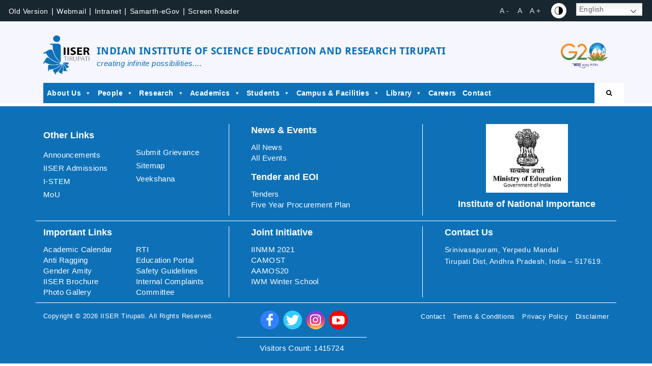

--- FILE ---
content_type: text/html; charset=UTF-8
request_url: https://www.iisertirupati.ac.in/general-page/
body_size: 151878
content:

<!doctype html>
<html lang="en-US" >
<head>
	<meta name="robots" content="index, follow, max-image-preview:large">
<meta name="googlebot" content="index, follow, max-image-preview:large" >
<meta name="googlebot-news" content="index, follow, max-image-preview:large">
	<meta charset="UTF-8" />
	<meta name="viewport" content="width=device-width, initial-scale=1.0">
	<meta http-equiv="Content-Security-Policy" content="upgrade-insecure-requests" />
	
<!-- Google Tag Manager -->
<script>(function(w,d,s,l,i){w[l]=w[l]||[];w[l].push({'gtm.start':
new Date().getTime(),event:'gtm.js'});var f=d.getElementsByTagName(s)[0],
j=d.createElement(s),dl=l!='dataLayer'?'&l='+l:'';j.async=true;j.src=
'https://www.googletagmanager.com/gtm.js?id='+i+dl;f.parentNode.insertBefore(j,f);
})(window,document,'script','dataLayer','GTM-TRSSSCM');</script>
<!-- End Google Tag Manager -->




<link rel="stylesheet" href="https://stackpath.bootstrapcdn.com/bootstrap/4.5.0/css/bootstrap.min.css" media="all">
<link rel="stylesheet" href="https://maxcdn.bootstrapcdn.com/font-awesome/4.7.0/css/font-awesome.min.css" media="all">
<script src="https://code.jquery.com/jquery-3.5.1.min.js"></script>
<script src="https://cdn.jsdelivr.net/npm/popper.js@1.16.0/dist/umd/popper.min.js"></script>
<script src="https://stackpath.bootstrapcdn.com/bootstrap/4.5.0/js/bootstrap.min.js"></script>
	<script src="https://cdn.datatables.net/1.13.2/js/jquery.dataTables.min.js"></script>
	<link rel="stylesheet" type="text/css" href="https://cdn.datatables.net/1.13.2/css/jquery.dataTables.min.css">
	<link rel="stylesheet" type="text/css"  href="https://maxcdn.bootstrapcdn.com/bootstrap/3.3.7/css/bootstrap.min.css">
	<link  rel="stylesheet" type="text/css"  href="https://cdn.datatables.net/1.13.2/css/dataTables.bootstrap.min.css">
	<link rel="preconnect" href="https://fonts.googleapis.com">
<link rel="preconnect" href="https://fonts.gstatic.com" crossorigin>
<link href="https://fonts.googleapis.com/css2?family=Montserrat:wght@400;500;600;700&display=swap" rel="stylesheet" media="all">
<!--  custom slick css	 -->
	<link rel="stylesheet" type="text/css" href="//cdn.jsdelivr.net/npm/slick-carousel@1.8.1/slick/slick.css" media="all">
<!-- Add the slick-theme.css if you want default styling -->
<link rel="stylesheet" type="text/css" href="//cdn.jsdelivr.net/npm/slick-carousel@1.8.1/slick/slick-theme.css" media="all">
<script type="text/javascript" src="//cdn.jsdelivr.net/npm/slick-carousel@1.8.1/slick/slick.min.js"></script>
	
	
	<meta name='robots' content='index, follow, max-image-preview:large, max-snippet:-1, max-video-preview:-1' />

	<!-- This site is optimized with the Yoast SEO plugin v21.3 - https://yoast.com/wordpress/plugins/seo/ -->
	<title>General Page | IISER Tirupati</title>
	<link rel="canonical" href="https://www.iisertirupati.ac.in/general-page/" />
	<meta property="og:locale" content="en_US" />
	<meta property="og:type" content="article" />
	<meta property="og:title" content="General Page | IISER Tirupati" />
	<meta property="og:url" content="https://www.iisertirupati.ac.in/general-page/" />
	<meta property="og:site_name" content="IISER Tirupati" />
	<meta property="article:modified_time" content="2022-05-18T10:35:23+00:00" />
	<meta property="og:image" content="https://www.iisertirupati.ac.in/wp-content/uploads/2022/06/IISER-faculty-profile-logo.jpg" />
	<meta property="og:image:width" content="316" />
	<meta property="og:image:height" content="279" />
	<meta property="og:image:type" content="image/jpeg" />
	<meta name="twitter:card" content="summary_large_image" />
	<script type="application/ld+json" class="yoast-schema-graph">{"@context":"https://schema.org","@graph":[{"@type":"WebPage","@id":"https://www.iisertirupati.ac.in/general-page/","url":"https://www.iisertirupati.ac.in/general-page/","name":"General Page | IISER Tirupati","isPartOf":{"@id":"https://www.iisertirupati.ac.in/#website"},"primaryImageOfPage":{"@id":"https://www.iisertirupati.ac.in/general-page/#primaryimage"},"image":{"@id":"https://www.iisertirupati.ac.in/general-page/#primaryimage"},"thumbnailUrl":"https://www.iisertirupati.ac.in/wp-content/uploads/2022/06/IISER-faculty-profile-logo.jpg","datePublished":"2022-05-18T09:40:17+00:00","dateModified":"2022-05-18T10:35:23+00:00","breadcrumb":{"@id":"https://www.iisertirupati.ac.in/general-page/#breadcrumb"},"inLanguage":"en-US","potentialAction":[{"@type":"ReadAction","target":["https://www.iisertirupati.ac.in/general-page/"]}]},{"@type":"ImageObject","inLanguage":"en-US","@id":"https://www.iisertirupati.ac.in/general-page/#primaryimage","url":"https://www.iisertirupati.ac.in/wp-content/uploads/2022/06/IISER-faculty-profile-logo.jpg","contentUrl":"https://www.iisertirupati.ac.in/wp-content/uploads/2022/06/IISER-faculty-profile-logo.jpg","width":316,"height":279},{"@type":"BreadcrumbList","@id":"https://www.iisertirupati.ac.in/general-page/#breadcrumb","itemListElement":[{"@type":"ListItem","position":1,"name":"Home","item":"https://www.iisertirupati.ac.in/"},{"@type":"ListItem","position":2,"name":"General Page"}]},{"@type":"WebSite","@id":"https://www.iisertirupati.ac.in/#website","url":"https://www.iisertirupati.ac.in/","name":"IISER Tirupati","description":"","publisher":{"@id":"https://www.iisertirupati.ac.in/#organization"},"potentialAction":[{"@type":"SearchAction","target":{"@type":"EntryPoint","urlTemplate":"https://www.iisertirupati.ac.in/?s={search_term_string}"},"query-input":"required name=search_term_string"}],"inLanguage":"en-US"},{"@type":"Organization","@id":"https://www.iisertirupati.ac.in/#organization","name":"IISER Tirupati","url":"https://www.iisertirupati.ac.in/","logo":{"@type":"ImageObject","inLanguage":"en-US","@id":"https://www.iisertirupati.ac.in/#/schema/logo/image/","url":"https://www.iisertirupati.ac.in/wp-content/uploads/2023/01/tirupati-logo-icon.png","contentUrl":"https://www.iisertirupati.ac.in/wp-content/uploads/2023/01/tirupati-logo-icon.png","width":298,"height":264,"caption":"IISER Tirupati"},"image":{"@id":"https://www.iisertirupati.ac.in/#/schema/logo/image/"}}]}</script>
	<!-- / Yoast SEO plugin. -->


<link rel='dns-prefetch' href='//fonts.googleapis.com' />
<link rel="alternate" type="application/rss+xml" title="IISER Tirupati &raquo; Feed" href="https://www.iisertirupati.ac.in/feed/" />
<link rel="alternate" type="application/rss+xml" title="IISER Tirupati &raquo; Comments Feed" href="https://www.iisertirupati.ac.in/comments/feed/" />
<link rel="alternate" title="oEmbed (JSON)" type="application/json+oembed" href="https://www.iisertirupati.ac.in/wp-json/oembed/1.0/embed?url=https%3A%2F%2Fwww.iisertirupati.ac.in%2Fgeneral-page%2F" />
<link rel="alternate" title="oEmbed (XML)" type="text/xml+oembed" href="https://www.iisertirupati.ac.in/wp-json/oembed/1.0/embed?url=https%3A%2F%2Fwww.iisertirupati.ac.in%2Fgeneral-page%2F&#038;format=xml" />
<style id='wp-img-auto-sizes-contain-inline-css'>
img:is([sizes=auto i],[sizes^="auto," i]){contain-intrinsic-size:3000px 1500px}
/*# sourceURL=wp-img-auto-sizes-contain-inline-css */
</style>
<link rel='stylesheet' id='gtranslate-style-css' href='https://www.iisertirupati.ac.in/wp-content/plugins/gtranslate/gtranslate-style24.css?ver=6.9' media='all' />
<style id='wp-emoji-styles-inline-css'>

	img.wp-smiley, img.emoji {
		display: inline !important;
		border: none !important;
		box-shadow: none !important;
		height: 1em !important;
		width: 1em !important;
		margin: 0 0.07em !important;
		vertical-align: -0.1em !important;
		background: none !important;
		padding: 0 !important;
	}
/*# sourceURL=wp-emoji-styles-inline-css */
</style>
<link rel='stylesheet' id='contact-form-7-css' href='https://www.iisertirupati.ac.in/wp-content/plugins/contact-form-7/includes/css/styles.css?ver=5.6.3' media='all' />
<link rel='stylesheet' id='wpavefrsz-style-css' href='https://www.iisertirupati.ac.in/wp-content/plugins/easy-font-resize/style.css?ver=1.0.7' media='all' />
<link rel='stylesheet' id='simple-job-board-google-fonts-css' href='https://fonts.googleapis.com/css?family=Roboto%3A100%2C100i%2C300%2C300i%2C400%2C400i%2C500%2C500i%2C700%2C700i%2C900%2C900i&#038;ver=2.10.0' media='all' />
<link rel='stylesheet' id='simple-job-board-font-awesome-css' href='https://www.iisertirupati.ac.in/wp-content/plugins/simple-job-board/public/css/font-awesome.min.css?ver=4.7.0' media='all' />
<link rel='stylesheet' id='simple-job-board-jquery-ui-css' href='https://www.iisertirupati.ac.in/wp-content/plugins/simple-job-board/public/css/jquery-ui.css?ver=1.12.1' media='all' />
<link rel='stylesheet' id='simple-job-board-frontend-css' href='https://www.iisertirupati.ac.in/wp-content/plugins/simple-job-board/public/css/simple-job-board-public.css?ver=3.0.0' media='all' />
<link rel='stylesheet' id='table-addons-for-elementor-css' href='https://www.iisertirupati.ac.in/wp-content/plugins/table-addons-for-elementor/public/css/table-addons-for-elementor-public.css?ver=1.4.0' media='all' />
<link rel='stylesheet' id='to-top-css' href='https://www.iisertirupati.ac.in/wp-content/plugins/to-top/public/css/to-top-public.css?ver=2.5.2' media='all' />
<link rel='stylesheet' id='font-awesome-css' href='https://www.iisertirupati.ac.in/wp-content/plugins/elementor/assets/lib/font-awesome/css/font-awesome.min.css?ver=4.7.0' media='all' />
<link rel='stylesheet' id='dtdr-public-css' href='https://www.iisertirupati.ac.in/wp-content/plugins/droit-dark-mode/assets/css/public-mode.css?ver=1.0.7' media='all' />
<style id='dtdr-public-inline-css'>
:root {--drdt-color-white: #fff;--drdt-color-bg: #1A1A1A;--drdt-color-body: #7D7D7D;--drdt-color-head: #FFFFFF;--drdt-color-link: #7D7D7D;--drdt-color-link-hover: #FFFFFF;--drdt-color-btn: #1A1A1A;--drdt-color-border: #626060;}html.drdt-dark-mode :not(.drdt-ignore-dark):not(.drdt_checkbox):not(.droit_dark):not(.droit_light):not(.dark_switch_box):not(img):not(option):not(input):not(select):not(textarea):not(mark):not(code):not(pre):not(ins):not(button):not(a):not(video):not(canvas):not(progress):not(iframe):not(svg):not(path):not(.mejs-iframe-overlay):not(.mejs-iframe-overlay):not(.elementor-element-overlay):not(.elementor-background-overlay):not(i):not(button *):not(a *) { background-color: var(--drdt-color-bg) !important; color: var(--drdt-color-body); border-color: var(--drdt-color-border) !important; box-shadow: none !important; } html.drdt-dark-mode > body h1:not(.drdt-ignore-dark), html.drdt-dark-mode > body h2:not(.drdt-ignore-dark), html.drdt-dark-mode > body h3:not(.drdt-ignore-dark), html.drdt-dark-mode > body h4:not(.drdt-ignore-dark), html.drdt-dark-mode > body h5:not(.drdt-ignore-dark), html.drdt-dark-mode > body h6:not(.drdt-ignore-dark){color: var(--drdt-color-head) !important; } html.drdt-dark-mode a:not(.drdt-ignore-dark), html.drdt-dark-mode a *:not(.drdt-ignore-dark), html.drdt-dark-mode a:active:not(.drdt-ignore-dark), html.drdt-dark-mode a:active *:not(.drdt-ignore-dark), html.drdt-dark-mode a:visited:not(.drdt-ignore-dark), html.drdt-dark-mode a:visited *:not(.drdt-ignore-dark) { background: transparent !important; background-color: transparent !important; color: var(--drdt-color-link) !important; border-color: var(--drdt-color-border) !important; box-shadow: none; } html.drdt-dark-mode > body a:hover:not(.drdt-ignore-dark), html.drdt-dark-mode > body a *:hover:not(.drdt-ignore-dark){color: var(--drdt-color-head) !important; } html.drdt-dark-mode input:not(.drdt-ignore-dark), html.drdt-dark-mode input[type=button]:not(.drdt-ignore-dark), html.drdt-dark-mode input[type=checkebox]:not(.drdt-ignore-dark), html.drdt-dark-mode input[type=date]:not(.drdt-ignore-dark), html.drdt-dark-mode input[type=datetime-local]:not(.drdt-ignore-dark), html.drdt-dark-mode input[type=email]:not(.drdt-ignore-dark), html.drdt-dark-mode input[type=image]:not(.drdt-ignore-dark), html.drdt-dark-mode input[type=month]:not(.drdt-ignore-dark), html.drdt-dark-mode input[type=number]:not(.drdt-ignore-dark), html.drdt-dark-mode input[type=range]:not(.drdt-ignore-dark), html.drdt-dark-mode input[type=reset]:not(.drdt-ignore-dark), html.drdt-dark-mode input[type=search]:not(.drdt-ignore-dark), html.drdt-dark-mode input[type=submit]:not(.drdt-ignore-dark), html.drdt-dark-mode input[type=tel]:not(.drdt-ignore-dark), html.drdt-dark-mode input[type=text]:not(.drdt-ignore-dark), html.drdt-dark-mode input[type=time]:not(.drdt-ignore-dark), html.drdt-dark-mode input[type=url]:not(.drdt-ignore-dark), html.drdt-dark-mode input[type=week]:not(.drdt-ignore-dark), html.drdt-dark-mode button:not(.drdt-ignore-dark), html.drdt-dark-mode iframe:not(.drdt-ignore-dark), html.drdt-dark-mode iframe *:not(.drdt-ignore-dark), html.drdt-dark-mode select:not(.drdt-ignore-dark), html.drdt-dark-mode textarea:not(.drdt-ignore-dark), html.drdt-dark-mode i:not(.drdt-ignore-dark) { background: var(--drdt-color-btn) !important; background-color: var(--drdt-color-btn) !important; color: var(--drdt-color-head) !important; border-color: var(--drdt-color-border) !important; box-shadow: none !important;}/*@media (prefers-color-scheme: dark) {			html :not(.drdt-ignore-dark):not(input):not(textarea):not(button):not(select):not(mark):not(code):not(pre):not(ins):not(option):not(img):not(progress):not(iframe):not(.mejs-iframe-overlay):not(svg):not(video):not(canvas):not(a):not(path):not(.elementor-element-overlay):not(.elementor-background-overlay):not(i):not(button *):not(a *) {background-color: var(--drdt-color-bg) !important;color: var(--drdt-color-body);border-color: var(--drdt-color-border) !important;box-shadow: none !important;			}		}*/html.drdt-dark-mode .drdt-ignore-dark-back{background: transparent !important;background-color: transparent !important;}
/*# sourceURL=dtdr-public-inline-css */
</style>
<link rel='stylesheet' id='megamenu-css' href='https://www.iisertirupati.ac.in/wp-content/uploads/maxmegamenu/style.css?ver=06ef8b' media='all' />
<link rel='stylesheet' id='dashicons-css' href='https://www.iisertirupati.ac.in/wp-includes/css/dashicons.min.css?ver=6.9' media='all' />
<link rel='stylesheet' id='twenty-twenty-one-style-css' href='https://www.iisertirupati.ac.in/wp-content/themes/iiser/style.css?ver=6.9' media='all' />
<style id='twenty-twenty-one-style-inline-css'>
:root{--global--color-background: #ffffff;--global--color-primary: #000;--global--color-secondary: #000;--button--color-background: #000;--button--color-text-hover: #000;}
/*# sourceURL=twenty-twenty-one-style-inline-css */
</style>
<link rel='stylesheet' id='twenty-twenty-one-print-style-css' href='https://www.iisertirupati.ac.in/wp-content/themes/iiser/assets/css/print.css?ver=6.9' media='print' />
<link rel='stylesheet' id='ecs-styles-css' href='https://www.iisertirupati.ac.in/wp-content/plugins/ele-custom-skin/assets/css/ecs-style.css?ver=3.1.7' media='all' />
<link rel='stylesheet' id='elementor-post-1375-css' href='https://www.iisertirupati.ac.in/wp-content/uploads/elementor/css/post-1375.css?ver=1673534314' media='all' />
<link rel='stylesheet' id='elementor-post-2781-css' href='https://www.iisertirupati.ac.in/wp-content/uploads/elementor/css/post-2781.css?ver=1675082369' media='all' />
<link rel='stylesheet' id='elementor-post-2821-css' href='https://www.iisertirupati.ac.in/wp-content/uploads/elementor/css/post-2821.css?ver=1656320552' media='all' />
<link rel='stylesheet' id='elementor-post-3834-css' href='https://www.iisertirupati.ac.in/wp-content/uploads/elementor/css/post-3834.css?ver=1654078746' media='all' />
<link rel='stylesheet' id='elementor-post-3935-css' href='https://www.iisertirupati.ac.in/wp-content/uploads/elementor/css/post-3935.css?ver=1675421224' media='all' />
<link rel='stylesheet' id='elementor-post-4859-css' href='https://www.iisertirupati.ac.in/wp-content/uploads/elementor/css/post-4859.css?ver=1655810198' media='all' />
<link rel='stylesheet' id='elementor-post-5221-css' href='https://www.iisertirupati.ac.in/wp-content/uploads/elementor/css/post-5221.css?ver=1673436747' media='all' />
<link rel='stylesheet' id='elementor-post-5801-css' href='https://www.iisertirupati.ac.in/wp-content/uploads/elementor/css/post-5801.css?ver=1655907078' media='all' />
<link rel='stylesheet' id='elementor-post-6266-css' href='https://www.iisertirupati.ac.in/wp-content/uploads/elementor/css/post-6266.css?ver=1655818322' media='all' />
<link rel='stylesheet' id='elementor-post-7480-css' href='https://www.iisertirupati.ac.in/wp-content/uploads/elementor/css/post-7480.css?ver=1656422967' media='all' />
<link rel='stylesheet' id='elementor-post-7493-css' href='https://www.iisertirupati.ac.in/wp-content/uploads/elementor/css/post-7493.css?ver=1656422987' media='all' />
<link rel='stylesheet' id='elementor-post-7656-css' href='https://www.iisertirupati.ac.in/wp-content/uploads/elementor/css/post-7656.css?ver=1655748194' media='all' />
<link rel='stylesheet' id='elementor-post-7671-css' href='https://www.iisertirupati.ac.in/wp-content/uploads/elementor/css/post-7671.css?ver=1655748661' media='all' />
<link rel='stylesheet' id='elementor-post-16284-css' href='https://www.iisertirupati.ac.in/wp-content/uploads/elementor/css/post-16284.css?ver=1680090572' media='all' />
<link rel='stylesheet' id='elementor-post-21975-css' href='https://www.iisertirupati.ac.in/wp-content/uploads/elementor/css/post-21975.css?ver=1674218953' media='all' />
<script id="jquery-core-js-extra">
var mepzAjax = {"ajax_url":"https://www.iisertirupati.ac.in/wp-admin/admin-ajax.php","nonce":"1a64657304"};
//# sourceURL=jquery-core-js-extra
</script>
<script src="https://www.iisertirupati.ac.in/wp-includes/js/jquery/jquery.min.js?ver=3.7.1" id="jquery-core-js"></script>
<script src="https://www.iisertirupati.ac.in/wp-includes/js/jquery/jquery-migrate.min.js?ver=3.4.1" id="jquery-migrate-js"></script>
<script id="to-top-js-extra">
var to_top_options = {"scroll_offset":"100","icon_opacity":"50","style":"image","icon_type":"dashicons-arrow-up","icon_color":"#ffffff","icon_bg_color":"#000000","icon_size":"32","border_radius":"5","image":"https://www.iisertirupati.ac.in/wp-content/plugins/to-top/admin/images/default.png","image_width":"65","image_alt":"click to move top","location":"bottom-right","margin_x":"20","margin_y":"20","show_on_admin":"0","enable_autohide":"0","autohide_time":"2","enable_hide_small_device":"0","small_device_max_width":"640","reset":"0"};
//# sourceURL=to-top-js-extra
</script>
<script async src="https://www.iisertirupati.ac.in/wp-content/plugins/to-top/public/js/to-top-public.js?ver=2.5.2" id="to-top-js"></script>
<script id="ecs_ajax_load-js-extra">
var ecs_ajax_params = {"ajaxurl":"https://www.iisertirupati.ac.in/wp-admin/admin-ajax.php","posts":"{\"page\":0,\"pagename\":\"general-page\",\"error\":\"\",\"m\":\"\",\"p\":0,\"post_parent\":\"\",\"subpost\":\"\",\"subpost_id\":\"\",\"attachment\":\"\",\"attachment_id\":0,\"name\":\"general-page\",\"page_id\":0,\"second\":\"\",\"minute\":\"\",\"hour\":\"\",\"day\":0,\"monthnum\":0,\"year\":0,\"w\":0,\"category_name\":\"\",\"tag\":\"\",\"cat\":\"\",\"tag_id\":\"\",\"author\":\"\",\"author_name\":\"\",\"feed\":\"\",\"tb\":\"\",\"paged\":0,\"meta_key\":\"\",\"meta_value\":\"\",\"preview\":\"\",\"s\":\"\",\"sentence\":\"\",\"title\":\"\",\"fields\":\"all\",\"menu_order\":\"\",\"embed\":\"\",\"category__in\":[],\"category__not_in\":[],\"category__and\":[],\"post__in\":[],\"post__not_in\":[],\"post_name__in\":[],\"tag__in\":[],\"tag__not_in\":[],\"tag__and\":[],\"tag_slug__in\":[],\"tag_slug__and\":[],\"post_parent__in\":[],\"post_parent__not_in\":[],\"author__in\":[],\"author__not_in\":[],\"search_columns\":[],\"post_type\":[\"post\",\"page\",\"e-landing-page\"],\"ignore_sticky_posts\":false,\"suppress_filters\":false,\"cache_results\":true,\"update_post_term_cache\":true,\"update_menu_item_cache\":false,\"lazy_load_term_meta\":true,\"update_post_meta_cache\":true,\"posts_per_page\":10,\"nopaging\":false,\"comments_per_page\":\"50\",\"no_found_rows\":false,\"order\":\"DESC\"}"};
//# sourceURL=ecs_ajax_load-js-extra
</script>
<script src="https://www.iisertirupati.ac.in/wp-content/plugins/ele-custom-skin/assets/js/ecs_ajax_pagination.js?ver=3.1.7" id="ecs_ajax_load-js"></script>
<script src="https://www.iisertirupati.ac.in/wp-content/plugins/ele-custom-skin/assets/js/ecs.js?ver=3.1.7" id="ecs-script-js"></script>
<link rel="https://api.w.org/" href="https://www.iisertirupati.ac.in/wp-json/" /><link rel="alternate" title="JSON" type="application/json" href="https://www.iisertirupati.ac.in/wp-json/wp/v2/pages/370" /><link rel="EditURI" type="application/rsd+xml" title="RSD" href="https://www.iisertirupati.ac.in/xmlrpc.php?rsd" />
<meta name="generator" content="WordPress 6.9" />
<link rel='shortlink' href='https://www.iisertirupati.ac.in/?p=370' />
<!-- start Simple Custom CSS and JS -->
<style>
/* Add your CSS code here.

For example:
.example {
    color: red;
}

For brushing up on your CSS knowledge, check out http://www.w3schools.com/css/css_syntax.asp

End of comment */ 
.pagination {
  display: inline-block;
}
.pagination a {
	color: #0056b3;
  float: left;
  padding: 8px 16px;
  text-decoration: none;
  border: 1px solid green; /* Gray */
	margin: 0 4px;
	 font-size: 15px;
/* 	transition: background-color .3s; */
}

.pagination a:hover:not(.active) {background-color: #ddd;}

.pagination a:first-child {
  border-top-left-radius: 5px;
  border-bottom-left-radius: 5px;
}

.pagination a:last-child {
  border-top-right-radius: 5px;
  border-bottom-right-radius: 5px;
}</style>
<!-- end Simple Custom CSS and JS -->
<!-- start Simple Custom CSS and JS -->
<style>
/* Add your CSS code here.

For example:
.example {
    color: red;
}



End of comment */ 


/* #search_form {
  color: #555 !important;
  display: flex;
  padding: 2px;
  border: 1px solid currentColor;
  border-radius: 5px;
  margin: 0 0 30px;
} */
#tender_search {
    background-image: url(https://www.iisertirupati.ac.in/wp-content/uploads/2022/09/searchicon.png);
    background-position: 10px 10px;
    background-repeat: no-repeat;
    width: 100%;
    font-size: 16px;
    padding: 12px 20px 12px 40px;
    border: 1px solid #ddd;
    margin-bottom: 12px;
}
#pro_search {
    background-image: url(https://www.iisertirupati.ac.in/wp-content/uploads/2022/09/searchicon.png);
    background-position: 10px 10px;
    background-repeat: no-repeat;
    width: 100%;
    font-size: 16px;
    padding: 12px 20px 12px 40px;
    border: 1px solid #ddd;
    margin-bottom: 12px;
}
/* .tender_search {
  border: none;
  background: transparent;
  margin: 0;
  padding: 7px 8px;
  font-size: 14px;
  color: inherit;
  border: 1px solid transparent;
  border-radius: inherit;
}

.tender_search::placeholder {
  color: #bbb;
} */

.search_button {
  text-indent: -999px;
  overflow: hidden;
  width: 40px;
  padding: 0;
  margin: 0;
  border: 1px solid transparent;
  border-radius: inherit;
  background: transparent url("data:image/svg+xml,%3Csvg xmlns='http://www.w3.org/2000/svg' width='16' height='16' class='bi bi-search' viewBox='0 0 16 16'%3E%3Cpath d='M11.742 10.344a6.5 6.5 0 1 0-1.397 1.398h-.001c.03.04.062.078.098.115l3.85 3.85a1 1 0 0 0 1.415-1.414l-3.85-3.85a1.007 1.007 0 0 0-.115-.1zM12 6.5a5.5 5.5 0 1 1-11 0 5.5 5.5 0 0 1 11 0z'%3E%3C/path%3E%3C/svg%3E") no-repeat center;
  cursor: pointer;
  opacity: 0.7;
	background-color:white !important;
}

.search_button:hover {
  opacity: 1;
}

.search_button:focus,
.tender_search:focus {
  box-shadow: 0 0 3px 0 #1183d6;
  border-color: #1183d6;
  outline: none;
}

</style>
<!-- end Simple Custom CSS and JS -->
<!-- start Simple Custom CSS and JS -->
<style>
/* Add your CSS code here.

For example:
.example {
    color: red;
}


End of comment */ 

.faculty-box {
    border: 1px solid #ccc;
    display: flex;
    display: -webkit-flex;
    display: -moz-flex;
    margin-bottom: 30px;
}
        .faculty-box .dean {width: 260px;}
        .faculty-box .dean img{object-fit: cover;}
        .faculty-box .faculty-pic{width: 160px;}
        .faculty-box .faculty-content{padding: 7px 7px 0 20px;}

.faculty-pic img
{
width: 100%;
    height: 165px;
    object-fit: cover;
	
}
.faculty-content  p span .fa
{
	margin-right:10px;
	width:20px;
}



ul.breadcrumb {
  padding: 10px 16px;
  list-style: none;
  background-color: #eee;
}

/* Display list items side by side */
ul.breadcrumb li {
  display: inline;
  font-size: 18px;
}

/* Add a slash symbol (/) before/behind each list item */
ul.breadcrumb li+li:before {
  padding: 8px;
  color: black;
  content: "/\00a0";
}

/* Add a color to all links inside the list */
ul.breadcrumb li a {
  color: #0275d8;
  text-decoration: none;
}

/* Add a color on mouse-over */
ul.breadcrumb li a:hover {
  color: #01447e;
  text-decoration: underline;
}
</style>
<!-- end Simple Custom CSS and JS -->
<!-- start Simple Custom CSS and JS -->
<style>
/* Add your CSS code here.

For example:
.example {
    color: red;
}



End of comment */ 
/*sjb filter,apply now,right panel*/
.jd-right-panel,#btn_show,.sjb-filters-v2{
	display:none;
}

/*jobs Admission page - hide cv field*/
form#sjb-application-form .form-box .col-md-3:nth-child(4) {
    display: none;
}
/*end*/

.category-events div section {
	min-height:0px!important;
}

.searchsubmit-btn
{
	background-color: var(--global--color-primary);
	color: var(--global--color-background);
	    margin-top: 18px;
	cursor: pointer;
	font-family:Montserrat;
	font-size:12px;
	padding:5px 20px 5px 20px;
	align-content:center;
}

form.example input[type=text] {
  padding: 10px;
  font-size: 17px;
  border: 1px solid grey;
  float: left;
  width: 80%;
  background: #f1f1f1;
}

form.example button {
  float: left;
  width: 20%;
  padding: 10px;
  background: #2196F3;
  color: white;
  font-size: 17px;
  border: 1px solid grey;
  border-left: none;
  cursor: pointer;
}

form.example button:hover {
  background: #0b7dda;
}

form.example::after {
  content: "";
  clear: both;
  display: table;
}

#fac_count
{
	color:white;
	margin-left: 140px;
    font-size: 25px;
}
#pub_count
{
	color:white;
	margin-left: 140px;
    font-size: 25px;
}
#citation_count
{
	color:white;
	margin-left: 140px;
    font-size: 25px;
}

/* .elementor-widget-heading .elementor-heading-title[class*=elementor-size-]{
    
	 display: -webkit-box !important;
        -webkit-line-clamp: 3 !important;
        -webkit-box-orient: vertical !important;
        overflow: hidden;
/*     -webkit-line-clamp: 3 !important;
    max-height: 4.8em !important; */
} */</style>
<!-- end Simple Custom CSS and JS -->
<!-- start Simple Custom CSS and JS -->
<style>
/* Add your CSS code here.

For example:
.example {
    color: red;
}



End of comment */ 
.slick-intialized .slick-slide
{
	display:block !important;
}

.res_holder .elementor-posts-container{
width:100%;
display:block !important;
}

.res_holder article
{
/* 	margin:7px !important; */
}
.res_holder .slick-prev:before,
.res_holder .slich-next:before{
	color:#333;
}

.myslider .slick-list {
  height: 30vh!important;
	transition: fade 2000ms ease-out;  
    infinite: true;  
}
.myslider .elementor-post__thumbnail img
{
    margin-right: 5% !important;
	
}


.announcements-listing-box{border: 1px solid #000;padding: 10px;display: flex;display: -webkit-flex;display: -moz-flex;}
        .announcements-listing-box .announcement-list-img{border: 1px solid #ccc;padding: 5px;width:98px; height: 98px; margin-right: 10px;}
        .announcements-listing-box .announcement-list-img img{width: 100%;object-fit: cover;}
        
.announcement-listing-content {
    width: calc(100% - 105px);
}





</style>
<!-- end Simple Custom CSS and JS -->
<!-- start Simple Custom CSS and JS -->
<script>
 

$(document).ready(function() {
jQuery(".iframe a").fancybox({
//                 buttons: [
//                 "zoom",
//                 "fullScreen",
//                 "share",
//                 "thumbs",
//                 "close"
//                 ],
                protect: true,
		'width': 1040,
		'height': 480,
		'type': 'iframe',
	    'showCloseButton' : true,
	smallBtn : true,
  toolbar : false,
            });
	

});
</script>
<!-- end Simple Custom CSS and JS -->
<!-- start Simple Custom CSS and JS -->
<script>
$(document).ready(function(){
$('#std_save').on('click', function (e) {
	//alert("hai");
        var focusSet = false;
        if (!$('#fullname').val()) {
            if ($("#fullname").parent().next(".validation").length == 0) // only add if not added
            {
                $("#fullname").parent().after("<div class='validation' style='color:red;margin-bottom: 20px;'>Please enter fullname</div>");
            }
            e.preventDefault(); // prevent form from POST to server
            $('#fullname').focus();
            focusSet = true;
        } else {
            $("#fullname").parent().next(".validation").remove(); // remove it
        }
        if (!$('#passout').val()) {
            if ($("#passout").parent().next(".validation").length == 0) // only add if not added
            {
                $("#passout").parent().after("<div class='validation' style='color:red;margin-bottom: 20px;'>Please enter year</div>");
            }
            e.preventDefault(); // prevent form from POST to server
            if (!focusSet) {
                $("#passout").focus();
            }
        } else {
            $("#passout").parent().next(".validation").remove(); // remove it
        }
	if (!$('#enroll').val()) {
            if ($("#enroll").parent().next(".validation").length == 0) // only add if not added
            {
                $("#enroll").parent().after("<div class='validation' style='color:red;margin-bottom: 20px;'>Please enter enrollment number</div>");
            }
            e.preventDefault(); // prevent form from POST to server
            if (!focusSet) {
                $("#enroll").focus();
            }
        } else {
            $("#enroll").parent().next(".validation").remove(); // remove it
        }
	
	if (!$('#email').val()) {
            if ($("#email").parent().next(".validation").length == 0) // only add if not added
            {
                $("#email").parent().after("<div class='validation' style='color:red;margin-bottom: 20px;'>Please enter email</div>");
            }
            e.preventDefault(); // prevent form from POST to server
            if (!focusSet) {
                $("#email").focus();
            }
        } else {
            $("#email").parent().next(".validation").remove(); // remove it
        }
	if (!$('#telphone').val()) {
            if ($("#telphone").parent().next(".validation").length == 0) // only add if not added
            {
                $("#telphone").parent().after("<div class='validation' style='color:red;margin-bottom: 20px;'>Please enter telephone</div>");
            }
            e.preventDefault(); // prevent form from POST to server
            if (!focusSet) {
                $("#telphone").focus();
            }
        } else {
            $("#telphone").parent().next(".validation").remove(); // remove it
        }
	if (!$('#programme').val()) {
            if ($("#programme").parent().next(".validation").length == 0) // only add if not added
            {
                $("#programme").parent().after("<div class='validation' style='color:red;margin-bottom: 20px;'>Please select programme</div>");
            }
            e.preventDefault(); // prevent form from POST to server
            if (!focusSet) {
                $("#programme").focus();
            }
        } else {
            $("#programme").parent().next(".validation").remove(); // remove it
        }
	if (!$('#inputGroupFile01').val()) {
            if ($("#inputGroupFile01").parent().next(".validation").length == 0) // only add if not added
            {
                $("#inputGroupFile01").parent().after("<div class='validation' style='color:red;margin-bottom: 20px;'>Please upload pic</div>");
            }
            e.preventDefault(); // prevent form from POST to server
            if (!focusSet) {
                $("#inputGroupFile01").focus();
            }
        } else {
            $("#inputGroupFile01").parent().next(".validation").remove(); // remove it
        }
	
	
	
    });

});</script>
<!-- end Simple Custom CSS and JS -->
<!-- start Simple Custom CSS and JS -->
<script>
/* Default comment here */ 
// jQuery(function(){
	
// 	jQuery(".pagination").click(function(){
// 		//var pagenum=
		
		
		
		
// 	});
	
	
	
	
// });
function getPagination(id)

		{
			
			//alert(id);
			
			var ajaxurl="http://www.iisertirupati.ac.in/wp-admin/admin-ajax.php";
		jQuery.post(ajaxurl, {action:'tenderpagination', tender_page_id:id}, 
					function(data_tender_page) {
    //console.log ("Response: " + data_tender_page);
			//alert(data_tender);
 			var string_tender_page=data_tender_page;
 			   var str_tender_page= string_tender_page.substring(0, string_tender_page.length-1);
 			if(data_tender_page)
 				{
					//alert(data_tender_page);
 			jQuery('#tenders_listing').html(str_tender_page );
					
 				}
			
			
});
			
// 			var queryParams = new URLSearchParams(window.location.search);
                        
// 						queryParams.set("page_num",id);
						
// 						history.replaceState(null, null, "?"+queryParams.toString());
// 			            location.reload(true);
			
		}


function getProPagination(proid)

		{
			
			//alert(proid);
			
			var ajaxurl="http://www.iisertirupati.ac.in/wp-admin/admin-ajax.php";
		jQuery.post(ajaxurl, {action:'eoipagination', eoi_page_id:proid}, 
					function(data_eoi_page) {
   // console.log ("Response: " + data_eoi_page);
			console.log(proid);
			//alert(data_tender);
 			var string_eoi_page=data_eoi_page;
 			   var str_eoi_page= string_eoi_page.substring(0, string_eoi_page.length-1);
 			if(data_eoi_page)
 				{
					//alert(data_eoi_page);
					jQuery('#pro_listing').html(str_eoi_page );
					
 				}
			
			
});
		}

function checkNameEmpty(inputID)
{
	$(inputID).blur(function(){

		if($(this).val() == '')
		{
			$(this).css('border','1px solid red');
			
		}
		else
		{
			$(this).css('border','1px solid green');
			
		}
	});
}

// regex to validate phone
function validatePhone(inputtxt) {
	
	//+XX-XXXX-XXXX
	//+XX.XXXX.XXXX
	//+XX XXXX XXXX
			
	var phoneno = /^\+?([0-9]{2})\)?[-. ]?([0-9]{4})[-. ]?([0-9]{4})$/;
	if(inputtxt.match(phoneno)) 
	{
		return true;
	}  
	else 
	{  
		return false;
	}
}


// validation for phone input using validatePhone Function
function checkvalidPhoneNumber(phoneInputID)
{
	
	$(phoneInputID).blur(function(){
		var phone = $(phoneInputID).val();
		var getPhone = validatePhone(phone);
		if(getPhone)
		{
			$(this).css('border','1px solid green');
		}
		else
		{
			$(this).css('border','1px solid red');
		}
		
	});
}


function checkComment(commentID)
{
		$(commentID).blur(function(){

		if($(this).val() == '')
		{
			$(this).css('border','1px solid red');
			
		}
		else
		{
			$(this).css('border','1px solid green');
			
		}
	});
}

jQuery(function(){
	
	jQuery('#tender_search').keypress(function() {
		var tender_search = $('#tender_search').val();
    //alert( tender_search );
		var ajaxurl="http://www.iisertirupati.ac.in/wp-admin/admin-ajax.php";
		jQuery.post(ajaxurl, {action:'tenderlistshow', tender_search:tender_search}, 
					function(data_tender) {
     //console.log ("Response: " + data_tender);
			//alert(data_tender);
 			var string_tender=data_tender;
 			   var str_tender= string_tender.substring(0, string_tender.length-1);
 			if(data_tender)
 				{
					//jQuery('#tender_search').hide();
 			jQuery('#tenders_listing').html( str_tender );
					jQuery("a.page-numbers").hide();
					jQuery(".page-numbers").hide();
 				}
			
			
});
        
    });
	
	jQuery('#pro_search').keypress(function() {
		var pro_search = $('#pro_search').val();
//    alert( pro_search );
		var ajaxurl="http://www.iisertirupati.ac.in/wp-admin/admin-ajax.php";
		jQuery.post(ajaxurl, {action:'procurementlistshow', pro_search:pro_search}, 
					function(data_pro) {
     //console.log ("Response: " + data_pro);
			//alert(data_tender);
 			var string_pro=data_pro;
 			   var str_pro= string_pro.substring(0, string_pro.length-1);
 			if(data_pro)
 				{
					//jQuery('#tender_search').hide();
 			        jQuery('#pro_listing').html( str_pro );
// 					jQuery("a.page-numbers").hide();
// 					jQuery(".page-numbers").hide();
					
 				}
			
			
});
        
    });
	
	
    $('#tenders_listing').DataTable({
       " pagingType": 'simple_numbers',
		"columnDefs": [
    { "orderable": false, "targets": 0 }
  ]
    });

	
        
		
});


</script>
<!-- end Simple Custom CSS and JS -->
<!-- start Simple Custom CSS and JS -->
<script>
jQuery(function(){
	
	jQuery('#Faculty_ID').ready(function() {
		
    
		var ajaxurl="http://www.iisertirupati.ac.in/wp-admin/admin-ajax.php";
		jQuery.post(ajaxurl, {action:'getFacultylisting', id:'2124'}, function(data_fac) {
     //console.log ("Response: " + data_fac);
			var string_fac=data_fac;
			   var str_fac = string_fac.substring(0, string_fac.length-1);
			if(data_fac!=0 || data_fac!=1)
				{
			jQuery('#faculty-listing').html( str_fac );
				}
			
});

    });
        
		

	
	
	
	  jQuery('#department').change(function(){
  var id = $('#department :selected').val();
		  
   jQuery.post("http://www.iisertirupati.ac.in/wp-admin/admin-ajax.php", {action: "getFacultylisting", id: id}, function(response){
   
	   var string_faculty=response;
	   var str_faculty = string_faculty.substring(0, string_faculty.length-1);
	  // console.log("Response: " + str_faculty);
	  
	   if(response==0)
		   {
			
			   jQuery('#faculty-listing').html( str_faculty );
		   }
	   else{
		
		  jQuery('#faculty-listing').html( str_faculty );
	   }
   
  });
 })

// 	if (sessionStorage.getItem('SelItem') ==='1') {
//     window.location="https://www.iisertirupati.ac.in/research-facilities/";
// }
// sessionStorage.setItem('SelItem', '1');

	
    var selItem = sessionStorage.getItem("SelItem");  
    $('#facility').val(selItem);
	$('#cats').val(selItem);
    
   
	
	
	 jQuery("#facility").change(function(){
		 
		 
		 var selVal = $(this).val();
		 if (selVal) {
			  window.location = selVal;
        sessionStorage.setItem("SelItem", selVal);
		 
		 }
		 
		 return false;
		
	 });
	
	

 jQuery("#cats").change(function(){
	 
	  var selVal = $(this).val();
		 if (selVal) {
			  window.location = selVal;
        sessionStorage.setItem("SelItem", selVal);
		 //alert(selVal);
		 }
		 
		 return false;
	 
	 var cat_id = $('#cats :selected').val();
     
	 
	 
		 
		 var cat_url = $(this).val(); // get selected value
		// alert(cat_url);
          if (cat_url) { // require a URL
              window.location = cat_url; // redirect
          }
          return false;
	 
	 
     
	 
	 
	
  });
	
	jQuery("#years").on('change',function(){
		//alert("hai");
		var pub_year=jQuery('#years :selected').val();
		
		
		jQuery.post("https://www.iisertirupati.ac.in/wp-admin/admin-ajax.php", {action: "getPublicationlisting", pub_year: pub_year}, function(data_pub){
			console.log(pub_year);
   //console.log("Response: " + data_pub);
			
			var string_pub=data_pub;
			   var str_pub = string_pub.substring(0, string_pub.length-1);
			
	   if(data_pub!=0)
		   {
			   jQuery(".elementor-element-f982536").hide();
			// alert("hai");
			   jQuery('#pub_listing').html( str_pub );
		   }
	   else{
		 //alert("no");
		  jQuery('#pub_listing').html( data_pub );
	   }
   
  });	
		
		
	});
	
	
	
	
	
jQuery('#alumni_batch').on('change', function(){ 
		var year_alumni = jQuery('#alumni_batch :selected').val();
		
		//jQuery(".elementor-element-f982536").hide();
		
		jQuery.post("https://www.iisertirupati.ac.in/wp-admin/admin-ajax.php", {action: "getyear_alumnifilter", year_alumni: year_alumni}, function(data_year_alumni){
   console.log("Response: " + data_year_alumni);
			
			var string_alumni=data_year_alumni;
			   var str_alumni = string_alumni.substring(0, string_alumni.length-1);
			
	   if(data_year_alumni!=0)
		   {
			   //jQuery("#total_alumni").show();
			   jQuery('#total_alumni').html( str_alumni );
		   }
	   else{
		 
				
		  jQuery('#showalumni_year').html("no students are there in this year" );
			 
	   }
   
  });
		
		
    
});
	
	
	jQuery('#alumni_programme').on('change', function(){ 
		var programme_alumni = jQuery('#alumni_programme :selected').val();
		//alert(year_alumni);
		
		//jQuery(".elementor-element-f982536").hide();
		
		jQuery.post("https://www.iisertirupati.ac.in/wp-admin/admin-ajax.php", {action: "getyear_alumnifilter", programme_alumni: programme_alumni}, function(data_prgm_alumni){
   console.log("Response: " + data_prgm_alumni);
			
			var string_alumni_prgm=data_prgm_alumni;
			   var str_alumni_prgm = string_alumni_prgm.substring(0, string_alumni_prgm.length-1);
			//alert(str_pub);
	   if(data_prgm_alumni!=0)
		   {
			   
			   jQuery('#total_alumni').html( str_alumni_prgm );
		   }
	   else{
		 
		  jQuery('#showalumni_year').html( "no students are there in this programme" );
	   }
   
  });
		

		
    
});
		

	

});

</script>
<!-- end Simple Custom CSS and JS -->
<!-- start Simple Custom CSS and JS -->
<script>
/* Default comment here */ 

jQuery(document).ready(function(){
  //jQuery('.res_holder .elementor-posts').slick({
    //autoplay:false,
	  //slidesToShow: 3,
  //slidesToScroll: 1,
	 // infinite:true,
	//  responsive: [
//     {
//       breakpoint: 1024,
//       settings: {
//         slidesToShow: 3,
//         slidesToScroll: 3,
//         infinite: true,
//       //}
//     },
//     {
//       breakpoint: 600,
//       settings: {
//         slidesToShow: 2,
//         slidesToScroll: 2
//       }
//     },
//     {
//       breakpoint: 480,
//       settings: {
//         slidesToShow: 1,
//         slidesToScroll: 1
//       }
//     }
    // You can unslick at a given breakpoint now by adding:
    // settings: "unslick"
    // instead of a settings object
  //]
	  
  //});
	
	

// 	jQuery('.myslider .announcements-show-box').slick({
// 		slidesToScroll: 3,
// arrows: false,
// dots: false,
// vertical: true,
// verticalSwiping: true,
// 		infinite: true,
// 		useTransform: true,
// 		focusOnSelect: true,
//   autoplay: true,
//   autoplaySpeed: 1300
	 

    
//  });
	
	
	
	
// 	jQuery(function() {
//         jQuery('.myslider .elementor-posts')
//           .marquee({
//             //If you wish to always animate using jQuery
//             allowCss3Support: true
//             , //works when allowCss3Support is set to true - for full list see http://www.w3.org/TR/2013/WD-css3-transitions-20131119/#transition-timing-function
//             css3easing: 'linear'
//             , //requires jQuery easing plugin. Default is 'linear'
//             easing: 'linear'
//             , //pause time before the next animation turn in milliseconds
//             delayBeforeStart: 1000
//             , //'left', 'right', 'up' or 'down'
//             direction: 'up'
//             , //true or false - should the marquee be duplicated to show an effect of continues flow
//             duplicated: false
//             , //speed in milliseconds of the marquee in milliseconds
//             duration: 5000
//             , //gap in pixels between the tickers
//             gap: 20
//             , //on cycle pause the marquee
//             pauseOnCycle: false
//             , //on hover pause the marquee - using jQuery plugin https://github.com/tobia/Pause
//             pauseOnHover: false
//             , //the marquee is visible initially positioned next to the border towards it will be moving
//             startVisible: false
//           });
//       });
    

	jQuery('.res_images .elementor-posts').slick({
    autoplay:true,
	  slidesToShow: 1,
		slidesToScroll: 1,
      infinite:true,
		dots: false,
  });
	
	
	
	
	
});


</script>
<!-- end Simple Custom CSS and JS -->
<!-- start Simple Custom CSS and JS -->
<!-- Add HTML code to the header or the footer.

For example, you can use the following code for loading the jQuery library from Google CDN:
<script src="https://ajax.googleapis.com/ajax/libs/jquery/3.6.0/jquery.min.js"></script>

or the following one for loading the Bootstrap library from jsDelivr:
<link href="https://cdn.jsdelivr.net/npm/bootstrap@5.1.3/dist/css/bootstrap.min.css" rel="stylesheet" integrity="sha384-1BmE4kWBq78iYhFldvKuhfTAU6auU8tT94WrHftjDbrCEXSU1oBoqyl2QvZ6jIW3" crossorigin="anonymous">

-- End of the comment --> 

<link rel="stylesheet" type="text/css" href="//cdn.jsdelivr.net/npm/slick-carousel@1.8.1/slick/slick.css"/>
<!-- Add the slick-theme.css if you want default styling -->
<link rel="stylesheet" type="text/css" href="//cdn.jsdelivr.net/npm/slick-carousel@1.8.1/slick/slick-theme.css"/>
<script type="text/javascript" src="//cdn.jsdelivr.net/npm/slick-carousel@1.8.1/slick/slick.min.js"></script>

<script type='text/javascript' src='//cdn.jsdelivr.net/jquery.marquee/1.4.0/jquery.marquee.min.js'></script>

<link rel='stylesheet' id='fancybox-style-css'  href='https://cdnjs.cloudflare.com/ajax/libs/fancybox/3.3.5/jquery.fancybox.min.css?ver=81a38b5eb2a4df901367646a93448a94' type='text/css' media='all' />
<script type='text/javascript' src='https://cdnjs.cloudflare.com/ajax/libs/fancybox/3.3.5/jquery.fancybox.min.js?ver=3.3.5'></script>
<!-- end Simple Custom CSS and JS -->

            <style type="text/css">
                
            /* SJB Fonts */
                                .sjb-page {
                        font-family: "Roboto", sans-serif;
                    }
            
                /* Job Filters Background Color */
                .sjb-page .sjb-filters
                {
                    background-color: #f2f2f2;
                }
                                                    
                /* Listing & Detail Page Title Color */
                .sjb-page .list-data .v1 .job-info h4 a , 
                .sjb-page .list-data .v2 .job-info h4 a              
                {
                    color: #3b3a3c;
                }                
                                                    
                /* Job Detail Page Headings */
                .sjb-page .sjb-detail .list-data .v1 h3,
                .sjb-page .sjb-detail .list-data .v2 h3,
                .sjb-page .sjb-detail .list-data ul li::before,
                .sjb-page .sjb-detail .list-data .v1 .job-detail h3,
                .sjb-page .sjb-detail .list-data .v2 .job-detail h3,
                .sjb-page .sjb-archive-page .job-title
                {
                    color: #3297fa; 
                }
                                                    
                /* Fontawesome Icon Color */
                .sjb-page .list-data .v1 .job-type i,
                .sjb-page .list-data .v1 .job-location i,
                .sjb-page .list-data .v1 .job-date i,
                .sjb-page .list-data .v2 .job-type i,
                .sjb-page .list-data .v2 .job-location i,
                .sjb-page .list-data .v2 .job-date i
                {
                    color: #3b3a3c;
                }

                /* Fontawesome Text Color */
                .sjb-page .list-data .v1 .job-type,
                .sjb-page .list-data .v1 .job-location,
                .sjb-page .list-data .v1 .job-date,
                .sjb-page .list-data .v2 .job-type,
                .sjb-page .list-data .v2 .job-location,
                .sjb-page .list-data .v2 .job-date
                {
                    color: #3297fa;
                }
                                                    
                /* Job Filters-> All Buttons Background Color */
                .sjb-page .btn-primary,
                .sjb-page .btn-primary:hover,
                .sjb-page .btn-primary:active:hover,
                .sjb-page .btn-primary:active:focus,
                .sjb-page .sjb-detail .jobpost-form .file div,                
                .sjb-page .sjb-detail .jobpost-form .file:hover div
                {
                    background-color: #3297fa !important;
                    color: #81d742 !important;
                }

                /* Pagination Text Color */
                /* Pagination Background Color */                
                .sjb-page .pagination li.list-item span.current,
                .sjb-page .pagination li.list-item a:hover, 
                .sjb-page .pagination li.list-item span.current:hover
                {
                    background: #164e91;
                    border-color: #164e91;                    
                    color: #fff;
                }
                                                    
            </style>        
            <style id="custom-background-css">
body.custom-background { background-color: #ffffff; }
</style>
	<link rel="icon" href="https://www.iisertirupati.ac.in/wp-content/uploads/2022/11/favicon-1.ico" sizes="32x32" />
<link rel="icon" href="https://www.iisertirupati.ac.in/wp-content/uploads/2022/11/favicon-1.ico" sizes="192x192" />
<link rel="apple-touch-icon" href="https://www.iisertirupati.ac.in/wp-content/uploads/2022/11/favicon-1.ico" />
<meta name="msapplication-TileImage" content="https://www.iisertirupati.ac.in/wp-content/uploads/2022/11/favicon-1.ico" />
		<style id="wp-custom-css">
			
body{font-family: 'arial', sans-serif !important;
	font-size:15px;
	color:#000;letter-spacing: .4px}
div, span, label, p, h1, h2, h3, h4, h5, h6, input, textarea, a, button, ul, li{font-family: arial !important}
.faculty-pic img{object-position:center;height:193px;}
.faculty-box{min-height: 195px}
.ie-zindex{z-index:999}
select {
	appearance: auto;
}
p{font-size:15px !important;color:#000}
.searchlist{
	border-bottom:Solid 1px;
	margin-right:30px;
}
.admin-card-box{
	border:1px solid #F1F2F5;
	margin:7px;
	transition: all .2s ease-in-out;
}
.admin-card-box:hover{box-shadow:1px 1px 10px #ccc;transform:scale(1.03);
color: #fff;
background: #0f71b8;
}
.admin-card-box:hover h4 {
    color: #fff !important;
}
.admin-card-box:hover p {
    color: #fff !important;
}
.admin-card-box-empty{margin:7px;}
.admin-card-box:after{
	content:"";
	height:75px;
	width:100%;
	background:#F1F2F5;
	position:absolute;
	left:0;
	top:0;
	z-index:-1;
}

.admin-card-box .elementor-image-box-img{
	width:120px !important;
	height:120px;
	border-radius:100px;
	overflow:hidden;
}
.admin-card-box .elementor-image-box-img img{
	height:120px;width:120px;object-fit:cover;
}
.admin-blue-line{--divider-color: #0e71b8 !important;
  --divider-border-width: 3px !important;}
.research-count {
    display: none;
}
.widget7 #menu-bottom-footer li a {
    font-size: 13px !important;
}
.switcher a img {
	display: none !important;
}
.black-bg {
    background-color: #182630;
}
.site-footer {
    background-color: #0e71b8;
}
.header-right {
    display: none !important;
}
#res_post_title .elementor-widget-wrap
{
	
	white-space: nowrap; 
/*   width: 50px;  */

  overflow: hidden;
/*   text-overflow: ellipsis;  */
/*   border: 1px solid #000000; */
/* 	text-overflow: ellipsis;
white-space: nowrap;
overflow: hidden; */
/* 	overflow: hidden;
   text-overflow: ellipsis;
   display: -webkit-box;
   -webkit-line-clamp: 1; */

/*            line-clamp: 2;  */
/*    -webkit-box-orient: vertical; */
	
	

}

 #evetit{
	overflow: hidden;
   text-overflow: ellipsis;
   display: -webkit-box;
   -webkit-line-clamp: 2; 
    -webkit-box-orient: vertical; 

}

.res_holder .ecs-posts {
    display: flex !important;
    flex-wrap: wrap;
	justify-content:center
}
.res_holder .ecs-posts article{width:32%;padding:0 5px}

/* GIGW */
ul.top-nav-left li a, ol.top-nav-left li a{color: #fff !important}
a{color:#0c3968}
.top-nav-left li, .top-nav-right li, footer li{list-style:none}
.widget1 li a, .widget2 li a, .widget3 li a, .widget4 li a, .widget5 li a, .footer-add p, .top-nav-left, .top-nav-right li a, footer h3, footer h4, footer .h4, footer h5, .copyright, footer a{color:#fff}
h1, .h1{
		background:transparent!important;
	
}
.h4-parent{
	color:red;
}
.h1-black h1{color:#000 !important}
.elementor-3935 .elementor-element.elementor-element-920f94f > .elementor-widget-container{
	background-color: #0E71B8 !important
}
/*a{background:transparent !important}*/
.non-tech-bg {
    background-color: #F3F3F3;
    margin: 50px 0px;
    padding: 30px 0px;
}
.mb_30 {
    margin-bottom: 30px;
}
.mb_20 {
  margin-bottom: 20px;
}
.banner_content {
    background: url(https://www.iisertirupati.ac.in/wp-content/uploads/2022/12/job-portal-banner.png) no-repeat;
    background-size: cover;
    width: 100%;
    height: 357px;
    display: flex;
    align-items: center;
    justify-content: center;
    position: relative;
	margin-top: 0;
    margin-bottom: 0;
  }
  .banner_content::before {
    content: "";
    position: absolute;
    width: 100%;
    height: 100%;
    background-color: rgb(0 0 0 / 50%);
  }
  .banner_content h1 {
    color: #fff;
    font-weight: 800;
    line-height: 30px;
    font-size: 25px;
  }
  .prtal_body_content {
      margin: 30px 0px;
  }

  .bg-primary-gradient {
    background : #0E71B8 !important;
}
.prtal_vacancy_list {
    padding: 35px 30px 70px 30px;
    position: relative;
	height: 200px
}
.prtal_vacancy_list h3 {
    font-size: 30px !important;
    font-weight: 600;
}
.prtal_vacancy_list svg {position: absolute;
    left: 0;
    bottom: 0;}

.prtal_vacancy_list p {
    font-size: 20px !important;
    font-weight: 400;
}

.m-heading {
    font-size: 26px;
    margin-top: 10px;
    color: #0E71B8;
    font-weight: 600;
}
.job-link:hover {text-decoration: none !important;}

.list_table {
    font-family: 'arial', sans-serif;
    border-collapse: collapse;
    width: 100%;
    background-color: #ffffff;
    color: black;
    margin-bottom: 20px;
}
.list_table tr>th {
    background: #3871b8;
    color: #ffffff;
    font-weight: 500;
    font-size: 14px;
}
.list_table td, .list_table th {
    padding: 8px 16px !important;
	    border: none;
}
.list_table tr:nth-child(odd) {
    background-color: #e3f0f9;
}
.list_table .view-btn, .list_table .btn-primary {
    font-size: 12px !important;
    padding: 8px 12px !important;
	font-weight: 500;
}
.list_table .form-control {
    margin-bottom: 0;
}
.list_table .form-check-input{
    margin-left: 0;
}
.list_table td .col-md-6{
	width: 100%;
	max-width: 100%;
}
.sjb-page .list_table p {
	margin-bottom: 0px !important;
}
.view-btn {
    background-color: #3871b8;
    color: #fff;
    font-size: 15px;
    padding: 10px 20px;
} 
.view-btn:hover {
    color: #fff;
}  
.btn-lg {
    font-size: 1.25rem;
}
.table-heading-content {
    display: flex;
    align-items: center;
    justify-content: space-between;
}
.action-items .fa {
    font-size: 18px;
    margin-right: 10px;
}
.search-item {
    position: relative;
}
.search-item .search-btn {
    position: absolute;
    top: 8px;
    right: 12px;
    background: transparent;
    border: none;
    outline: 0;
    cursor: pointer;
}

.search-item .search-btn i {
    font-size: 15px;
   color: #0073b8;
}
.search-item .form-control {
    padding-right: 37px;
}
.cutome-select{
    border: 0;
    background-color: #dff0f9;
    padding: 5px 10px;
    border-radius: 5px;
    min-width: 130px;
}
.action-items .btn-sm {
    font-size: 12px;
}
.dashbard-item {
    display: flex;
    justify-content: space-between;
    margin-bottom: 30px;
    margin-top: 30px;
}
.dashbard-item .d-item {
    background-color: #e3f0f9;
    width: 200px;
    padding: 20px 15px;
}
.dashbard-item .d-item .fa-user{
    font-size: 50px;
    color: #025cd8;
    margin-bottom: 5px;
}
.dashbard-item .d-item p{
    margin-bottom: 5px;
}
.dashbard-item .d-item h3{
    margin-top: 0pt;
    margin-bottom: 0;
}
.dashbard-item .d-item .notification-icon {
    width: 40px;
    height: 40px;
    background-color: #025cd8;
    border-radius: 50%;
    position: relative;
    margin: 0 auto;
    margin-bottom: 10px;
    display: flex;
    align-items: center;
    justify-content: center;
}
.dashbard-item .d-item .notification-icon i {
    font-size: 20px;
    color: #fff;
}
.dashbard-item .d-item .notification-icon .noti-number {
    position: absolute;
    top: -10px;
    right: -10px;
    font-size: 15px;
    font-weight: 600;
    color: #0073b8;
}
.dashbard-item .noti-box {
    display: flex;
    align-items: center;
    justify-content: center;
}
.app-details p{
    color: #72745f;
}

.file {
    position: relative;
    display: flex;
    justify-content: flex-start;
    align-items: center;
    margin-top: 30px;
  }
  
  .file > input[type='file'] {
    display: none
  }
  
  .file > label {
    font-size: 1rem;
    font-weight: 300;
    cursor: pointer;
    outline: 0;
    user-select: none;
    border-color: rgb(216, 216, 216) rgb(209, 209, 209) rgb(186, 186, 186);
    border-style: solid;
    border-radius: 4px;
    border-width: 1px;
    background-color: hsl(0, 0%, 100%);
    color: hsl(0, 0%, 29%);
    padding-left: 16px;
    padding-right: 16px;
    padding-top: 16px;
    padding-bottom: 16px;
    display: flex;
    justify-content: center;
    align-items: center;
  }
  
  .file > label:hover {
    border-color: hsl(0, 0%, 21%);
  }
  
  .file > label:active {
    background-color: hsl(0, 0%, 96%);
  }
  
  .file > label > i {
    color: #427bff;
    font-size: 100px;
  }
  .file p {
      font-size: 30px;
      font-weight: 500;
      margin-left: 20px;
      margin-bottom: 0px;
  }
  .jd-page span {
      margin-right: 15px;
      display: inline-flex;
        align-items: center;
        font-size: 15px;
  }
  .jd-page span i {
      font-size: 24px;
      margin-right: 5px;
		color: #000;
  }
  .jd-detail {
      margin-top: 30px;
  }
  .jd-detail h3 {
        font-size: 18px;
        font-weight: 600;
  }
  .jd-list li::before {
    content: "\f105" !important;
    font-family: FontAwesome;
    font-size: 18px !important;
    margin-right: 10px;
    position: initial !important;
  }
  .jd-list li {
      margin-bottom: 10px;
		color: #000;
		padding-left: 0 !important;
  }
  .jd-list li:last-child {
      margin-bottom: 0;
  }
.jd-right-panel {
    background-color: #F3F3F3;
    padding: 30px;
}

.jd-right-panel h3 {
    font-size: 20px;
    font-weight: 600;
    margin-bottom: 20px;
}
.jd-right-panel ul {
    margin-bottom: 0px;
}
.jd-right-panel ul li span {
    font-weight: 600;
    font-size: 15px;
}
.jd-page .view-btn {
    margin-bottom: 20px;
    margin-top: 20px;
}

.profile-table table tr td {
    padding: 10px 0px;
    font-size: 15px;
}
.profile-table table tr td:nth-child(2) {
    color: #72745f;
}
.profile-table h3 {
    color: #000;
    font-size: 16px;
}

.profile-table .photo-item {
    border: 1px solid #ccc;
    padding: 10px;
    width: 120px;
    height: 120px;
}
.pro-heading {
    border-bottom: 1px dotted #0E71B8;
    padding-bottom: 10px;
}



.tabbable-responsive {
    display: block;
    min-width: 100%;
    overflow-x: auto;
    background-color: #000;
  }
  .tabbable {
    min-width: 100%;
  }
  .tabbable .nav-tabs {
    white-space: nowrap;
    display: inline-block;
    min-width: 100%;
    padding: 0px 21px;
  }
  .tabbable .nav-tabs .nav-item {
    display: inline-block;
  }
  .tabbable .nav-tabs .nav-item .nav-link {
    display: inline-block;
    color: #fff;
    padding: 15px 30px;
    border-radius: 0;
    font-weight: 600;
  }
  .tabbable .nav-tabs .nav-item .nav-link.active {
      color: #000;
  }
  .nav-tabs .nav-link:focus, .nav-tabs .nav-link:hover {
    border-color: transparent;
    background-color: #fff;
    color: #000 !important;
}

.tab-form h3 {
    color: #0E71B8;
    font-size: 16px;
    margin-top: 20px;
    font-weight: 600;
}
.s-info {
    font-size: 12px;
}
.brd-right {
    border-right: 1px solid #ccc;
}

.form-check {
    margin-bottom: 10px;
}
.form-check .form-check-input{
width: 15px;
height: 15px;
margin-top: 3px;
}
.form-check .form-check-label {
    margin-left: 10px;
}
.pdf-download li {
    margin-bottom: 10px;
}
.pdf-download li i {
    margin-right: 10px;
}
.pdf-download a {
    border-bottom: 1px solid #3871b8;
    font-size: 15px;
    font-style: italic;
    font-weight: 600;
}

.sjb-page {
	font-family: 'arial', sans-serif !important;
	color: #000;
}
.jd-page .job-detail span {
    font-size: 26px;
}
.sjb-page .btn-primary {
	background-color: #3871b8 !important;
    color: #fff !important;
    font-size: 15px;
	padding: 10px 20px !important;
    border-radius: 5px !important;
}
.sjb-page .sjb-detail .list-data .v1 h3, .sjb-page .sjb-detail .list-data .v2 h3, .sjb-page .sjb-detail .list-data ul li::before, .sjb-page .sjb-detail .list-data .v1 .job-detail h3, .sjb-page .sjb-detail .list-data .v2 .job-detail h3, .sjb-page .sjb-archive-page .job-title {
    font-size: 18px !important;
    margin-top: 10px;
    color: #0E71B8 !important;
    font-weight: 600;
}

.sjb-page label {
    display: inline-block;
    max-width: 100%;
    margin-bottom: 5px;
    font-weight: 600 !important;
    color: #000 !important;
	    font-size: 14px !important;
}
.sjb-page .form-control {
	border: 1px solid #ced4da !important;
    border-radius: 0.25rem !important;
	padding: 0.375rem 0.75rem;
    height: auto !important;
}
.btn-primary .fa {
	margin-right: 10px;
}

.sjb-page .col-md-4 {
	min-height:90px;
}
.sjb-page .file {
	margin-top: 0px;
}
.sjb-page .file div {
	font-size: 14px !important;
}
.sjb-page .sjb-detail .list-data .v2 .jobpost-form .app-submit {
	float: initial;
	display: initial;
}
.sjb-page .item-content .form-control{
	margin-bottom: 10px;
}
.btn-danger {
    background-color: #c82333 !important;
}

.broken_link, a.broken_link {
    text-decoration: none !important;
}

a {
    color: #0E71B8
}
 .i-visitorcount {
    display: block;
}
.elementor-1375 .elementor-element.elementor-element-89239a6:not(.elementor-motion-effects-element-type-background) > .elementor-widget-wrap, .elementor-1375 .elementor-element.elementor-element-89239a6 > .elementor-widget-wrap > .elementor-motion-effects-container > .elementor-motion-effects-layer{background-position: center;
    background-size: contain;
    background-color: #ccc;
    border: 1px solid #ccc;}

.archive .site-main {
	    max-width: 1140px;
	    margin-right: auto;
    margin-left: auto;
    position: relative;
	    margin-bottom: 30px;
	    padding-left: 15px;
    padding-right: 15px;
}
.archive .page-header {
	margin-top: 80px;
	    padding-bottom: 20px;
}
.archive .page-header h1.page-title {
	color: #0E71B8 !important;
	font-weight: 500;
}
.wpavefrsz-minus, .wpavefrsz-plus, .wpavefrsz-reset {
	font-size: 14px !important;
	width: 25px;
    height: 25px;
}
.bb-itir {
	max-width: 1140px;
	padding-right: 15px;
    padding-left: 15px;
    margin-right: auto;
    margin-left: auto;
	margin-top: 50px !important;
}

.news-cat-bar a {
    color: #fff;
}

@media print {
	*{-webkit-backface-visibility: visible;
  backface-visibility: visible;}
	.site-footer{
		margin-top:100px;
	}
	.admin-card-box {
    border: 1px solid #F1F2F5;
    margin: 7px;
    transition: all .2s ease-in-out;
}
	#to_top_scrollup{display:none !important}
	.admin-card-box .elementor-image-box-img {
    width: 120px !important;
    height: 120px;
    border-radius: 100px;
    overflow: hidden;
}
	.admin-card-box .elementor-image-box-img img {
    height: 120px;
    width: 120px;
    object-fit: cover;
}
	.elementor-widget-image-box .elementor-image-box-wrapper {
    text-align: center;
}
	.bg-backimg {
    background-color: transparent;
}
	.login-section {
    display: flex;
    align-items: center;
    justify-content: flex-end;
}
	.external-logos img {
    height: 75px;
}
  a[href]:after { 
	 content: none !important; 
	}
	
	#site-navigation{
		margin-left: 20px;
	}
	#mega-menu-wrap-primary #mega-menu-primary {
    padding: 0px 0px 0px 17px;
}
	.elementor-16284 .elementor-element.elementor-element-d9a6761{
		width:25%
	}
	.research-box {
    background-color: #fff;
    border-radius: 20px;
    width: 45%;
    margin-left: 20px;
    padding: 20px;
    text-align: center;
    margin-top: 13px;
}
span.page-numbers.prev {
    background: #ccc;
    background: #0e71b8;
    padding: 5px 7px;
    border: 1px solid;
    color: #fff;
    margin: 0 !important;
}
	span.page-numbers.current {
    background: #000;
    padding: 5px;
    border: 1px solid;
    color: #fff;
    margin: 0 !important;
}
	a.page-numbers {
    background: #0e71b8;
    padding: 5px 7px;
    border: 1px solid;
    color: #fff;
    margin: 0 !important;
}
	
	.container, .container-lg, .container-md, .container-sm, .container-xl {
    max-width: 100%;
}
	body { 
     font-size:10pt; 
     margin:0 
	}
	h1, h2, h3, h4, h5, h6 { 
		page-break-after:avoid; 
     page-break-inside:avoid;
	}

	blockquote, table, pre { 
		page-break-inside:avoid;
	}
  ul, ol, dl  { 
	 page-break-before:avoid;
	}
	
	img { 
		 page-break-inside:avoid; 
     page-break-after:avoid;
	}
	
	.site-logo .custom-logo {
		max-width: 650px !important;
    max-height: 100px !important;
	}
	.header .container {
		max-width: 100% !important;
	}
	footer {
     max-width: 100% !important;
}
	
	.elementor-section.elementor-section-boxed > .elementor-container {
    max-width: 100% !important;
}
	.elementor-section .elementor-container {
    display: -webkit-box;
    display: -ms-flexbox;
    display: flex;
    margin-right: auto;
    margin-left: auto;
    position: relative;
}
	.elementor-column.elementor-col-50, .elementor-column[data-col="50"] {
    width: 50%;
}
	.elementor-column.elementor-col-25, .elementor-column[data-col="25"] {
    width: 25%;
}
	
	.elementor-column.elementor-col-33, .elementor-column[data-col="33"] {
    width: 33.333%;
}
	.elementor-column.elementor-col-66, .elementor-column[data-col="66"] {
    width: 66.666%;
}
	
	.row {
    display: -ms-flexbox;
    display: flex;
    -ms-flex-wrap: wrap;
    flex-wrap: wrap;
    margin-right: -15px;
    margin-left: -15px;
}
	.col-md-2 {
    -ms-flex: 0 0 16.666667%;
    flex: 0 0 16.666667%;
    max-width: 16.666667%;
}
	.col-md-3 {
    -ms-flex: 0 0 25%;
    flex: 0 0 25%;
    max-width: 25%;
}
	.col-md-4 {
    -ms-flex: 0 0 33.333333%;
    flex: 0 0 33.333333%;
    max-width: 33.333333%;
}
	.col-md-5 {
    -ms-flex: 0 0 41.666667%;
    flex: 0 0 41.666667%;
    max-width: 41.666667%;
}
	.col-md-6 {
    -ms-flex: 0 0 50%;
    flex: 0 0 50%;
    max-width: 50%;
}
	.col-md-7 {
    -ms-flex: 0 0 58.333333%;
    flex: 0 0 58.333333%;
    max-width: 58.333333%;
}
	.col-md-8 {
    -ms-flex: 0 0 66.666667%;
    flex: 0 0 66.666667%;
    max-width: 66.666667%;
}
	.primary-navigation,
	.site-title + .primary-navigation,
	.footer-navigation,
	.entry-footer,
	.post-navigation,
	.navigation.pagination,
	.widget-area,
	.edit-link,
	.more-link,
	.comment-reply,
	.reply,
	.comment .comment-metadata .edit-link,
	.comment-respond,
	#dark-mode-toggler {
		display: initial !important;
	}
	#mega-menu-wrap-primary #mega-menu-primary {
		margin:0 auto !important;
		background: #0e71b8; !important}
	.primary-navigation {
		position: relative;}
	#mega-menu-wrap-primary #mega-menu-primary > li.mega-menu-item > a.mega-menu-link {
    padding: 0px 7px 0px 16px !important;
}
	.search-box {
    position: absolute;
    right: 15px !important;
}
	.search-box button {
    background: #fff !important;
    padding: 2px 10px !important;
}
	.primary-navigation {
    right: 30px !important;
	}
	#mega-menu-wrap-primary #mega-menu-primary > li.mega-menu-item > a.mega-menu-link {
    padding: 0px 7px 0px 8px !important;
}
	.elementor-grid-3 .elementor-grid {
    grid-template-columns: repeat(3,1fr);
}
	.elementor-grid-2 .elementor-grid {
    grid-template-columns: repeat(2,1fr);
}
	.elementor-widget-tabs.elementor-tabs-view-horizontal .elementor-tab-desktop-title {
    display: table-cell;
}
.elementor-2110 .elementor-element.elementor-element-7ae33f2 {
    width: 10%;
}	
	.elementor-2110 .elementor-element.elementor-element-8e0544f {
    width: 10%;
}
	.elementor-2110 .elementor-element.elementor-element-8c97ece {
    width: 10%;
}
	.elementor-2110 .elementor-element.elementor-element-99f4655 {
    width: 90%;
}
	.elementor-2110 .elementor-element.elementor-element-57acbd4 {
    width: 90%;
}
	.search-box {
    top: 20px;
		right:-1px !important;
}
	
	.elementor-widget-image-box .elementor-image-box-wrapper {
    text-align: left !important;
}
	
	.elementor-1095 .elementor-element.elementor-element-baf5898 {
    border-style: solid !important;
    border-width: 1px 0px 0px 0px !important;
}
	
	.elementor-5906 .elementor-element.elementor-element-ccf6692 .elementor-flip-box {
    margin-bottom: 70px;
}
	
	.elementor-column elementor-col-50 .elementor-widget-image {
    text-align: right !important;
}
	elementor-column elementor-col-50 {
		width: 50% !important;
	}
	.elementor-5993 .elementor-element.elementor-element-d374a2d {
		margin-bottom: 880px;
	}
	
	.elementor-5993 .elementor-element.elementor-element-7cd0bd2 img {
		height: 200px;
	}
	.elementor-2308 .elementor-element.elementor-element-9e0bc6c {
		height: 250px;
	}
	.elementor-4358 .elementor-element.elementor-element-01cc86f .elementor-heading-title {
		margin-bottom: 50px;
	}
	.elementor-4289 .elementor-element.elementor-element-2ca0ea3 {
    text-align: left !important;
}
	.elementor-4344 .elementor-element.elementor-element-8269c55 {
		margin-bottom: 410px;
	}
	.e-gallery-container {
		margin-bottom: 100px;
	}
 .elementor-nav-menu li {
    display: inline-block !important;
}
	.elementor-nav-menu--dropdown {
    background-color: #000 !important;
	}
	.elementor-nav-menu--dropdown a {
    color: #ffffff !important;
}
	#eoi_pagination {
		margin-bottom: 1400px;
	}
	.elementor-widget {
    position: initial !important;
}
	.table{ page-break-after:auto }
  .table tr    { page-break-inside:auto; page-break-after:auto }
  .table td    { page-break-inside:auto; page-break-after:auto }
  .table thead { display:table-header-group }
  .table tfoot { display:table-footer-group }
	
	.elementor-4749 .elementor-element.elementor-element-e9c5eff .elementor-heading-title {
    text-shadow: 1px 0px 5px #000000 !important;
}
	.elementor-14608 .elementor-element.elementor-element-9993d25:not(.elementor-motion-effects-element-type-background), .elementor-14608 .elementor-element.elementor-element-9993d25 > .elementor-motion-effects-container > .elementor-motion-effects-layer {
    background-image: url(https://www.iisertirupati.ac.in/wp-content/uploads/2022/09/sitemap-guide.jpg);
    background-position: center center;
    background-repeat: no-repeat;
    background-size: cover;
}
	.elementor-1203 .elementor-element.elementor-element-71c2df9 > .elementor-widget-container {
    padding: 10px 10px 10px 10px;
    background-color: #000000;
}
	.elementor-1203 .elementor-element.elementor-element-736f3eb > .elementor-widget-container {
    margin: 0px 0px 0px 0px;
    padding: 10px 10px 10px 10px;
    background-color: #EFEFEF;
}
	.site-footer {
    background-color: #0e71b8 !important;
}
	.site-footer, .site-footer a, .site-footer p, .site-footer div, .site-footer span{color:#fff !important}
.black-bg {
    background-color: #182630 !important;
}
#mega-menu-wrap-primary {
    background: #0e71b8 !important; color:#fff !important
}
#mega-menu-wrap-primary a{color:#fff !important}
.trans-logo-container .trans-logo-text{color:#0e71b8 !important; font-size:16px !important}
.external-logos img {
    height: 50px !important;
}
#masthead .row{display:flex !important}
#masthead .logo-column {
    width: 66.66666667% !important;
}
#masthead .login-section{width:33.33333333% !important}

.announcement-home .design-btn {
	position: absolute;
    bottom: 32px;
    right: 0;
}
.featured-publication .elementor-posts-container .elementor-post__thumbnail{}
.featured-publication article > a{border: 1px solid;
    background: #ccc;width:100% !important}
.featured-publication .elementor-posts-container .elementor-post__thumbnail img{object-fit: contain;
    margin: auto;
    height: 300px !important;}

/* home page slider */

#res_post_title .elementor-column-gap-default{height:100px}

.news-cat-bar a {
    color: white;
    font-size: 15px;
    font-weight: 500;
    font-family: 'arial', sans-serif !important;
	pointer-events: none;
	cursor: default;}
.dataTable  thead th {
    background: #3871b8;
    color: #ffffff;
    font-weight: 500;
    font-size: 14px;
    padding: 8px 15px !important;
}

.dataTable  td, .dataTable  th {
    border: none;
}

.dataTable  tr:nth-child(odd) {
    background-color: #e3f0f9;
}

.dataTables_wrapper .dataTables_paginate .paginate_button {
border: 1px solid #dee2e6;
}

.dataTables_wrapper .dataTables_paginate .paginate_button.current, .dataTables_wrapper .dataTables_paginate .paginate_button.current:hover {
background: #0e71b8;
    color: #fff !important;
    padding: 5px 10px;
}

.dataTables_wrapper .dataTables_length select {
padding-right: 20px;
}
.no-sort::after { display: none!important; }

.no-sort { pointer-events: none!important; cursor: default!important; }

.dataTables_wrapper div.dataTables_filter input {
    outline: none !important;
}
.dataTables_wrapper .dataTables_paginate .paginate_button:hover {
    background: #0e71b8;
}

.sjb-page .sjb-filters {
    display: none;}
	
	.wpavefrsz-theme-light .wpavefrsz-minus, .wpavefrsz-theme-light .wpavefrsz-plus, .wpavefrsz-theme-light .wpavefrsz-reset{color:#fff !important}
	.switcher .option a.selected {
    background: #fff;
}
.switcher .option a {
    color: #000;
}
.drdt-ignore-dark.col-sm-12.col-md-8 {
    width: 66.66% !important;
}
	
 *{
    -webkit-print-color-adjust: exact !important;   
    color-adjust: exact !important; 
    print-color-adjust: exact !important;
}
.elementor-1203 .elementor-element.elementor-element-9993d25:not(.elementor-motion-effects-element-type-background), .elementor-1203 .elementor-element.elementor-element-9993d25 > .elementor-motion-effects-container > .elementor-motion-effects-layer {
    background-image: url(https://www.iisertirupati.ac.in/wp-content/uploads/2023/03/Library.jpg);
    background-position: center right;
    background-repeat: no-repeat;
    background-size: cover;
}
.sjb-filters.sjb-filters-v2, .single-jobpost button#btn_show {
    display: none !important;
}
.jd-right-panel.jd-list, .sjb-company-details i, .sjb-company-details span, .research-cardbox-content h5 {
    display: none;
}
}

tbody.tafe-table-body td a {
    text-decoration: underline;
    color: #0e71b8;
}

.announcement-listing-content-show a {
    text-decoration: underline;
    color: #0e71b8;
}

.courses-bg h3{
	color:#0e57a0 !important;
}


/* Global focus indicator - applies to all focusable elements */
:focus-visible {
  outline: 2px solid #0174FE !important;
  outline-offset: 2px !important;
  box-shadow: 0 0 0 4px rgba(25, 49, 70, 0.2) !important;
}

/* Links - DO NOT remove outline */
a {
  border: none;
  /* Removed outline: none - this was causing the error */
}

a:active,
a:hover {
  border: none;
}

/* Focus state for links with black text */
a:focus-visible {
  color: #000000 !important;
  outline: 2px solid #0174FE !important;
  outline-offset: 3px !important;
  text-decoration: underline;
  background-color: #FFFFFF;
}

/* Remove border from images */
img {
  border: none;
  border-style: none;
  /* Keep outline: none for images as they're not interactive */
  outline: none;
}

/* Remove border from images inside links */
a img {
  border: none;
  outline: none;
}

/* Focus indicators for form elements and buttons */
button:focus-visible,
input:focus-visible,
select:focus-visible,
textarea:focus-visible {
  outline: 2px solid #0174FE !important;
  outline-offset: 2px !important;
  color: #000000;
  background-color: #FFFFFF;
}

.sr-only {
    position: absolute;
    width: 1px;
    height: 1px;
    padding: 0;
    margin: -1px;
    overflow: hidden;
    clip: rect(0, 0, 0, 0);
    white-space: nowrap;
    border-width: 0;
}

		</style>
		<!-- To Top Custom CSS --><style type='text/css'>#to_top_scrollup {background-color: transparent; color: transparent; height: auto; width: 65px;}</style><style type="text/css">/** Mega Menu CSS: fs **/</style>
<style id='global-styles-inline-css'>
:root{--wp--preset--aspect-ratio--square: 1;--wp--preset--aspect-ratio--4-3: 4/3;--wp--preset--aspect-ratio--3-4: 3/4;--wp--preset--aspect-ratio--3-2: 3/2;--wp--preset--aspect-ratio--2-3: 2/3;--wp--preset--aspect-ratio--16-9: 16/9;--wp--preset--aspect-ratio--9-16: 9/16;--wp--preset--color--black: #000000;--wp--preset--color--cyan-bluish-gray: #abb8c3;--wp--preset--color--white: #FFFFFF;--wp--preset--color--pale-pink: #f78da7;--wp--preset--color--vivid-red: #cf2e2e;--wp--preset--color--luminous-vivid-orange: #ff6900;--wp--preset--color--luminous-vivid-amber: #fcb900;--wp--preset--color--light-green-cyan: #7bdcb5;--wp--preset--color--vivid-green-cyan: #00d084;--wp--preset--color--pale-cyan-blue: #8ed1fc;--wp--preset--color--vivid-cyan-blue: #0693e3;--wp--preset--color--vivid-purple: #9b51e0;--wp--preset--color--dark-gray: #28303D;--wp--preset--color--gray: #39414D;--wp--preset--color--green: #D1E4DD;--wp--preset--color--blue: #D1DFE4;--wp--preset--color--purple: #D1D1E4;--wp--preset--color--red: #E4D1D1;--wp--preset--color--orange: #E4DAD1;--wp--preset--color--yellow: #EEEADD;--wp--preset--gradient--vivid-cyan-blue-to-vivid-purple: linear-gradient(135deg,rgb(6,147,227) 0%,rgb(155,81,224) 100%);--wp--preset--gradient--light-green-cyan-to-vivid-green-cyan: linear-gradient(135deg,rgb(122,220,180) 0%,rgb(0,208,130) 100%);--wp--preset--gradient--luminous-vivid-amber-to-luminous-vivid-orange: linear-gradient(135deg,rgb(252,185,0) 0%,rgb(255,105,0) 100%);--wp--preset--gradient--luminous-vivid-orange-to-vivid-red: linear-gradient(135deg,rgb(255,105,0) 0%,rgb(207,46,46) 100%);--wp--preset--gradient--very-light-gray-to-cyan-bluish-gray: linear-gradient(135deg,rgb(238,238,238) 0%,rgb(169,184,195) 100%);--wp--preset--gradient--cool-to-warm-spectrum: linear-gradient(135deg,rgb(74,234,220) 0%,rgb(151,120,209) 20%,rgb(207,42,186) 40%,rgb(238,44,130) 60%,rgb(251,105,98) 80%,rgb(254,248,76) 100%);--wp--preset--gradient--blush-light-purple: linear-gradient(135deg,rgb(255,206,236) 0%,rgb(152,150,240) 100%);--wp--preset--gradient--blush-bordeaux: linear-gradient(135deg,rgb(254,205,165) 0%,rgb(254,45,45) 50%,rgb(107,0,62) 100%);--wp--preset--gradient--luminous-dusk: linear-gradient(135deg,rgb(255,203,112) 0%,rgb(199,81,192) 50%,rgb(65,88,208) 100%);--wp--preset--gradient--pale-ocean: linear-gradient(135deg,rgb(255,245,203) 0%,rgb(182,227,212) 50%,rgb(51,167,181) 100%);--wp--preset--gradient--electric-grass: linear-gradient(135deg,rgb(202,248,128) 0%,rgb(113,206,126) 100%);--wp--preset--gradient--midnight: linear-gradient(135deg,rgb(2,3,129) 0%,rgb(40,116,252) 100%);--wp--preset--gradient--purple-to-yellow: linear-gradient(160deg, #D1D1E4 0%, #EEEADD 100%);--wp--preset--gradient--yellow-to-purple: linear-gradient(160deg, #EEEADD 0%, #D1D1E4 100%);--wp--preset--gradient--green-to-yellow: linear-gradient(160deg, #D1E4DD 0%, #EEEADD 100%);--wp--preset--gradient--yellow-to-green: linear-gradient(160deg, #EEEADD 0%, #D1E4DD 100%);--wp--preset--gradient--red-to-yellow: linear-gradient(160deg, #E4D1D1 0%, #EEEADD 100%);--wp--preset--gradient--yellow-to-red: linear-gradient(160deg, #EEEADD 0%, #E4D1D1 100%);--wp--preset--gradient--purple-to-red: linear-gradient(160deg, #D1D1E4 0%, #E4D1D1 100%);--wp--preset--gradient--red-to-purple: linear-gradient(160deg, #E4D1D1 0%, #D1D1E4 100%);--wp--preset--font-size--small: 18px;--wp--preset--font-size--medium: 20px;--wp--preset--font-size--large: 24px;--wp--preset--font-size--x-large: 42px;--wp--preset--font-size--extra-small: 16px;--wp--preset--font-size--normal: 20px;--wp--preset--font-size--extra-large: 40px;--wp--preset--font-size--huge: 96px;--wp--preset--font-size--gigantic: 144px;--wp--preset--spacing--20: 0.44rem;--wp--preset--spacing--30: 0.67rem;--wp--preset--spacing--40: 1rem;--wp--preset--spacing--50: 1.5rem;--wp--preset--spacing--60: 2.25rem;--wp--preset--spacing--70: 3.38rem;--wp--preset--spacing--80: 5.06rem;--wp--preset--shadow--natural: 6px 6px 9px rgba(0, 0, 0, 0.2);--wp--preset--shadow--deep: 12px 12px 50px rgba(0, 0, 0, 0.4);--wp--preset--shadow--sharp: 6px 6px 0px rgba(0, 0, 0, 0.2);--wp--preset--shadow--outlined: 6px 6px 0px -3px rgb(255, 255, 255), 6px 6px rgb(0, 0, 0);--wp--preset--shadow--crisp: 6px 6px 0px rgb(0, 0, 0);}:where(.is-layout-flex){gap: 0.5em;}:where(.is-layout-grid){gap: 0.5em;}body .is-layout-flex{display: flex;}.is-layout-flex{flex-wrap: wrap;align-items: center;}.is-layout-flex > :is(*, div){margin: 0;}body .is-layout-grid{display: grid;}.is-layout-grid > :is(*, div){margin: 0;}:where(.wp-block-columns.is-layout-flex){gap: 2em;}:where(.wp-block-columns.is-layout-grid){gap: 2em;}:where(.wp-block-post-template.is-layout-flex){gap: 1.25em;}:where(.wp-block-post-template.is-layout-grid){gap: 1.25em;}.has-black-color{color: var(--wp--preset--color--black) !important;}.has-cyan-bluish-gray-color{color: var(--wp--preset--color--cyan-bluish-gray) !important;}.has-white-color{color: var(--wp--preset--color--white) !important;}.has-pale-pink-color{color: var(--wp--preset--color--pale-pink) !important;}.has-vivid-red-color{color: var(--wp--preset--color--vivid-red) !important;}.has-luminous-vivid-orange-color{color: var(--wp--preset--color--luminous-vivid-orange) !important;}.has-luminous-vivid-amber-color{color: var(--wp--preset--color--luminous-vivid-amber) !important;}.has-light-green-cyan-color{color: var(--wp--preset--color--light-green-cyan) !important;}.has-vivid-green-cyan-color{color: var(--wp--preset--color--vivid-green-cyan) !important;}.has-pale-cyan-blue-color{color: var(--wp--preset--color--pale-cyan-blue) !important;}.has-vivid-cyan-blue-color{color: var(--wp--preset--color--vivid-cyan-blue) !important;}.has-vivid-purple-color{color: var(--wp--preset--color--vivid-purple) !important;}.has-black-background-color{background-color: var(--wp--preset--color--black) !important;}.has-cyan-bluish-gray-background-color{background-color: var(--wp--preset--color--cyan-bluish-gray) !important;}.has-white-background-color{background-color: var(--wp--preset--color--white) !important;}.has-pale-pink-background-color{background-color: var(--wp--preset--color--pale-pink) !important;}.has-vivid-red-background-color{background-color: var(--wp--preset--color--vivid-red) !important;}.has-luminous-vivid-orange-background-color{background-color: var(--wp--preset--color--luminous-vivid-orange) !important;}.has-luminous-vivid-amber-background-color{background-color: var(--wp--preset--color--luminous-vivid-amber) !important;}.has-light-green-cyan-background-color{background-color: var(--wp--preset--color--light-green-cyan) !important;}.has-vivid-green-cyan-background-color{background-color: var(--wp--preset--color--vivid-green-cyan) !important;}.has-pale-cyan-blue-background-color{background-color: var(--wp--preset--color--pale-cyan-blue) !important;}.has-vivid-cyan-blue-background-color{background-color: var(--wp--preset--color--vivid-cyan-blue) !important;}.has-vivid-purple-background-color{background-color: var(--wp--preset--color--vivid-purple) !important;}.has-black-border-color{border-color: var(--wp--preset--color--black) !important;}.has-cyan-bluish-gray-border-color{border-color: var(--wp--preset--color--cyan-bluish-gray) !important;}.has-white-border-color{border-color: var(--wp--preset--color--white) !important;}.has-pale-pink-border-color{border-color: var(--wp--preset--color--pale-pink) !important;}.has-vivid-red-border-color{border-color: var(--wp--preset--color--vivid-red) !important;}.has-luminous-vivid-orange-border-color{border-color: var(--wp--preset--color--luminous-vivid-orange) !important;}.has-luminous-vivid-amber-border-color{border-color: var(--wp--preset--color--luminous-vivid-amber) !important;}.has-light-green-cyan-border-color{border-color: var(--wp--preset--color--light-green-cyan) !important;}.has-vivid-green-cyan-border-color{border-color: var(--wp--preset--color--vivid-green-cyan) !important;}.has-pale-cyan-blue-border-color{border-color: var(--wp--preset--color--pale-cyan-blue) !important;}.has-vivid-cyan-blue-border-color{border-color: var(--wp--preset--color--vivid-cyan-blue) !important;}.has-vivid-purple-border-color{border-color: var(--wp--preset--color--vivid-purple) !important;}.has-vivid-cyan-blue-to-vivid-purple-gradient-background{background: var(--wp--preset--gradient--vivid-cyan-blue-to-vivid-purple) !important;}.has-light-green-cyan-to-vivid-green-cyan-gradient-background{background: var(--wp--preset--gradient--light-green-cyan-to-vivid-green-cyan) !important;}.has-luminous-vivid-amber-to-luminous-vivid-orange-gradient-background{background: var(--wp--preset--gradient--luminous-vivid-amber-to-luminous-vivid-orange) !important;}.has-luminous-vivid-orange-to-vivid-red-gradient-background{background: var(--wp--preset--gradient--luminous-vivid-orange-to-vivid-red) !important;}.has-very-light-gray-to-cyan-bluish-gray-gradient-background{background: var(--wp--preset--gradient--very-light-gray-to-cyan-bluish-gray) !important;}.has-cool-to-warm-spectrum-gradient-background{background: var(--wp--preset--gradient--cool-to-warm-spectrum) !important;}.has-blush-light-purple-gradient-background{background: var(--wp--preset--gradient--blush-light-purple) !important;}.has-blush-bordeaux-gradient-background{background: var(--wp--preset--gradient--blush-bordeaux) !important;}.has-luminous-dusk-gradient-background{background: var(--wp--preset--gradient--luminous-dusk) !important;}.has-pale-ocean-gradient-background{background: var(--wp--preset--gradient--pale-ocean) !important;}.has-electric-grass-gradient-background{background: var(--wp--preset--gradient--electric-grass) !important;}.has-midnight-gradient-background{background: var(--wp--preset--gradient--midnight) !important;}.has-small-font-size{font-size: var(--wp--preset--font-size--small) !important;}.has-medium-font-size{font-size: var(--wp--preset--font-size--medium) !important;}.has-large-font-size{font-size: var(--wp--preset--font-size--large) !important;}.has-x-large-font-size{font-size: var(--wp--preset--font-size--x-large) !important;}
/*# sourceURL=global-styles-inline-css */
</style>
</head>

<body class="wp-singular page-template-default page page-id-370 custom-background wp-custom-logo wp-embed-responsive wp-theme-iiser mega-menu-primary is-light-theme has-background-white no-js singular has-main-navigation iiser elementor-default elementor-kit-288 elementor-page-6700">
	<!-- Google Tag Manager (noscript) -->
<noscript><iframe src="https://www.googletagmanager.com/ns.html?id=GTM-TRSSSCM"
height="0" width="0" style="display:none;visibility:hidden"></iframe></noscript>
<!-- End Google Tag Manager (noscript) -->
<div id="page" class="site">
	<a class="skip-link screen-reader-text" href="#content">Skip to content</a>

	<div class="container-fluid black-bg top-nav">
	<div class="row">
		<div class="container-fluid">
			<div class="row position-relative">
				<div class="col-md-7 col-sm-12 top-menu-left" role="region" aria-label="top menu left">
					<ul class="top-nav-left">
						<li><a href="https://www.iisertirupati.ac.in/oldwebsite/" target="blank">Old Version</a> <span class="ipad-d-none">|</span> </li>
						<li><a href="https://mail.gov.in" target="blank">Webmail</a> <span class="ipad-d-none">|</span> </li>
						<li><a href="http://172.27.1.51/" target="blank">Intranet</a> <span>|</span> </li>
						<li><a href="https://iisertirupati.samarth.ac.in/index.php/site/login" target="blank">Samarth-eGov</a> <span>|</span> </li>
						<li><a href="https://www.iisertirupati.ac.in/access-screen-reader/" target="blank">Screen Reader</a></li>
					</ul>
				</div>
				<div class="col-md-5 col-sm-12 top-menu-right" role="region" aria-label="top menu right">
					
					<ul class="top-nav-right">
						<li class="notranslate"><div style="" class="wpavefrsz wpavefrsz-shortcode wpavefrsz-theme-light"><span class="wpavefrsz-text" aria-label="Resize text">Resize text</span><span class="wpavefrsz-minus" tabindex="0" aria-label="Decrease text size" title="Decrease text size" role="button">A -</span><span class="wpavefrsz-reset" tabindex="0" aria-label="Reset text size" title="Reset text size" role="button">A</span><span class="wpavefrsz-plus" tabindex="0" aria-label="Increase text size" title="Increase text size" role="button">A +</span></div></li>
						
						<li><div class="dark_switch_box box_1" data-swp-font-size="16px" style="font-size: 16px;">
    <div class="drdt_checkbox switch_1" data-swp-font-size="16px" style="font-size: 16px;">
        <img alt="Dark Mode Icon" src="https://www.iisertirupati.ac.in/wp-content/plugins/droit-dark-mode/assets/images/front_btn/1.png">
    </div>
</div></li>
						<li><!-- GTranslate: https://gtranslate.io/ -->
<style>
.switcher {font-family:Arial;font-size:12pt;text-align:left;cursor:pointer;overflow:hidden;width:173px;line-height:17px;}
.switcher a {text-decoration:none;display:block;font-size:12pt;-webkit-box-sizing:content-box;-moz-box-sizing:content-box;box-sizing:content-box;}
.switcher a img {vertical-align:middle;display:inline;border:0;padding:0;margin:0;opacity:0.8;}
.switcher a:hover img {opacity:1;}
.switcher .selected {background:#fff linear-gradient(180deg, #efefef 0%, #fff 70%);position:relative;z-index:9999;}
.switcher .selected a {border:1px solid #ccc;color:#666;padding:3px 5px;width:161px;}
.switcher .selected a:after {height:24px;display:inline-block;position:absolute;right:10px;width:15px;background-position:50%;background-size:11px;background-image:url("data:image/svg+xml;utf8,<svg xmlns='http://www.w3.org/2000/svg' width='16' height='16' viewBox='0 0 285 285'><path d='M282 76.5l-14.2-14.3a9 9 0 0 0-13.1 0L142.5 174.4 30.3 62.2a9 9 0 0 0-13.2 0L3 76.5a9 9 0 0 0 0 13.1l133 133a9 9 0 0 0 13.1 0l133-133a9 9 0 0 0 0-13z' style='fill:%23666'/></svg>");background-repeat:no-repeat;content:""!important;transition:all .2s;}
.switcher .selected a.open:after {-webkit-transform: rotate(-180deg);transform:rotate(-180deg);}
.switcher .selected a:hover {background:#fff}
.switcher .option {position:relative;z-index:9998;border-left:1px solid #ccc;border-right:1px solid #ccc;border-bottom:1px solid #ccc;background-color:#eee;display:none;width:171px;max-height:198px;-webkit-box-sizing:content-box;-moz-box-sizing:content-box;box-sizing:content-box;overflow-y:auto;overflow-x:hidden;}
.switcher .option a {color:#000;padding:3px 5px;}
.switcher .option a:hover {background:#fff;}
.switcher .option a.selected {background:#fff;}
#selected_lang_name {float: none;}
.l_name {float: none !important;margin: 0;}
.switcher .option::-webkit-scrollbar-track{-webkit-box-shadow:inset 0 0 3px rgba(0,0,0,0.3);border-radius:5px;background-color:#f5f5f5;}
.switcher .option::-webkit-scrollbar {width:5px;}
.switcher .option::-webkit-scrollbar-thumb {border-radius:5px;-webkit-box-shadow: inset 0 0 3px rgba(0,0,0,.3);background-color:#888;}
</style>
<div class="switcher notranslate">
<div class="selected">
<a href="#" onclick="return false;"><img src="http://www.iisertirupati.ac.in/wp-content/plugins/gtranslate/flags/svg/en.svg" height="24" width="24" alt="en" /> English</a>
</div>
<div class="option">
<a href="#" onclick="doGTranslate('en|en');jQuery('div.switcher div.selected a').html(jQuery(this).html());return false;" title="English" class="nturl selected" id="gtrans_lang_en"><img data-gt-lazy-src="http://www.iisertirupati.ac.in/wp-content/plugins/gtranslate/flags/svg/en.svg" height="24" width="24" alt="en" /> English</a>
<a href="#" onclick="doGTranslate('en|hi');jQuery('div.switcher div.selected a').html(jQuery(this).html());return false;" title="Hindi" class="nturl" id="gtrans_lang_hi"><img data-gt-lazy-src="http://www.iisertirupati.ac.in/wp-content/plugins/gtranslate/flags/svg/hi.svg" height="24" width="24" alt="hi" /> Hindi</a>
<a href="#" onclick="doGTranslate('en|te');jQuery('div.switcher div.selected a').html(jQuery(this).html());return false;" title="Telugu" class="nturl" id="gtrans_lang_te"><img data-gt-lazy-src="http://www.iisertirupati.ac.in/wp-content/plugins/gtranslate/flags/svg/te.svg" height="24" width="24" alt="te" /> Telugu</a></div>
</div>
<script>
(function gt_jquery_ready() {
    if(!window.jQuery||!jQuery.fn.click) return setTimeout(gt_jquery_ready, 20);
    jQuery('.switcher .selected').click(function() {jQuery('.switcher .option a img').each(function() {if(!jQuery(this)[0].hasAttribute('src'))jQuery(this).attr('src', jQuery(this).attr('data-gt-lazy-src'))});if(!(jQuery('.switcher .option').is(':visible'))) {jQuery('.switcher .option').stop(true,true).delay(100).slideDown(500);jQuery('.switcher .selected a').toggleClass('open')}});
    jQuery('.switcher .option').bind('mousewheel', function(e) {var options = jQuery('.switcher .option');if(options.is(':visible'))options.scrollTop(options.scrollTop() - e.originalEvent.wheelDelta/10);return false;});
    jQuery('body').not('.switcher').click(function(e) {if(jQuery('.switcher .option').is(':visible') && e.target != jQuery('.switcher .option').get(0)) {jQuery('.switcher .option').stop(true,true).delay(100).slideUp(500);jQuery('.switcher .selected a').toggleClass('open')}});
})();
</script>
<style>#goog-gt-tt{display:none!important;}.goog-te-banner-frame{display:none!important;}.goog-te-menu-value:hover{text-decoration:none!important;}.goog-text-highlight{background-color:transparent!important;box-shadow:none!important;}body{top:0!important;}#google_translate_element2{display:none!important;}</style>
<div id="google_translate_element2"></div>
<script>function googleTranslateElementInit2() {new google.translate.TranslateElement({pageLanguage: 'en',autoDisplay: false}, 'google_translate_element2');}if(!window.gt_translate_script){window.gt_translate_script=document.createElement('script');gt_translate_script.src='https://translate.google.com/translate_a/element.js?cb=googleTranslateElementInit2';document.body.appendChild(gt_translate_script);}</script>

<script>
function GTranslateGetCurrentLang() {var keyValue = document['cookie'].match('(^|;) ?googtrans=([^;]*)(;|$)');return keyValue ? keyValue[2].split('/')[2] : null;}
function GTranslateFireEvent(element,event){try{if(document.createEventObject){var evt=document.createEventObject();element.fireEvent('on'+event,evt)}else{var evt=document.createEvent('HTMLEvents');evt.initEvent(event,true,true);element.dispatchEvent(evt)}}catch(e){}}
function doGTranslate(lang_pair){if(lang_pair.value)lang_pair=lang_pair.value;if(lang_pair=='')return;var lang=lang_pair.split('|')[1];if(GTranslateGetCurrentLang() == null && lang == lang_pair.split('|')[0])return;if(typeof ga=='function'){ga('send', 'event', 'GTranslate', lang, location.hostname+location.pathname+location.search);}var teCombo;var sel=document.getElementsByTagName('select');for(var i=0;i<sel.length;i++)if(sel[i].className.indexOf('goog-te-combo')!=-1){teCombo=sel[i];break;}if(document.getElementById('google_translate_element2')==null||document.getElementById('google_translate_element2').innerHTML.length==0||teCombo.length==0||teCombo.innerHTML.length==0){setTimeout(function(){doGTranslate(lang_pair)},500)}else{teCombo.value=lang;GTranslateFireEvent(teCombo,'change');GTranslateFireEvent(teCombo,'change')}}
(function gt_jquery_ready() {
    if(!window.jQuery||!jQuery.fn.click) return setTimeout(gt_jquery_ready, 20);
    if(GTranslateGetCurrentLang() != null)jQuery(document).ready(function() {var lang_html = jQuery('div.switcher div.option').find('img[alt="'+GTranslateGetCurrentLang()+'"]').parent().html();if(typeof lang_html != 'undefined')jQuery('div.switcher div.selected a').html(lang_html.replace('data-gt-lazy-', ''));});
})();
</script>
</li>
					</ul>
				</div>
			</div>
		</div>
	</div>
</div>
<header id="masthead" class="drdt-ignore-dark container-fluid site-header has-logo has-menu">
  	<div class="drdt-ignore-dark container ie-zindex">
		<div class="row">
			<div class="drdt-ignore-dark col-sm-12 col-md-9 logo-column">
				<div class="trans-logo-container">
					<div class="logo-icon">
						

<div class="site-branding">

			<div class="site-logo"><a href="https://www.iisertirupati.ac.in/" class="custom-logo-link" rel="home"><img width="298" height="264" src="https://www.iisertirupati.ac.in/wp-content/uploads/2023/01/tirupati-logo-icon.png" class="custom-logo" alt="Tirupati Logo Icon" decoding="async" fetchpriority="high" srcset="https://www.iisertirupati.ac.in/wp-content/uploads/2023/01/tirupati-logo-icon.png 298w, https://www.iisertirupati.ac.in/wp-content/uploads/2023/01/tirupati-logo-icon-150x133.png 150w" sizes="(max-width: 298px) 100vw, 298px" /></a></div>
	
						<p class="screen-reader-text"><a href="https://www.iisertirupati.ac.in/">IISER Tirupati</a></p>
			
	</div><!-- .site-branding -->
 
					</div>
					<div class="trans-logo-text-container">
						<strong class="trans-logo-text notranslate" id="lang-select">INDIAN INSTITUTE OF SCIENCE EDUCATION AND RESEARCH TIRUPATI</strong>
					<!--	<span class="trans-logo-caption"><i>creating infinite possibilities...</i></span> -->
						<!-- <span class="trans-logo-text">INDIAN INSTITUTE OF SCIENCE EDUCATION AND RESEARCH TIRUPATI</span> 
<span class="langitem notranslate translated-ltr" name="language" lang="te">భారతీయ విజ్ఞానశాస్త్ర శిక్షణ మరియు పరిశోధన సంస్థ తిరుపతి</span>
<span class="langitem notranslate translated-ltr" name="language" lang="hi">भारतीय विज्ञान शिक्षा एवं अनुसंधान संस्थान तिरुपति</span>
<span class="langitem notranslate" name="language" lang="en-US">INDIAN INSTITUTE OF SCIENCE EDUCATION AND RESEARCH TIRUPATI</span>-->
<strong class="trans-logo-caption"><em>creating infinite possibilities....</em></strong>
					</div>
				</div>
				 
			</div>
			<div class="col-sm-12 col-md-3 login-section">
			<div class="external-logos drdt-ignore-dark">
				<img src="https://www.iisertirupati.ac.in/wp-content/uploads/2023/01/g20-logo.png" alt="G 20 Logo"/>
			</div>
					<ul class="header-right d-none">
						<li class="login-btn"><a href="https://www.iisertirupati.ac.in/wp-admin/">Login</a></li>				
					</ul>
			</div>
	</div>	

	<div class="container" style="padding: 0px;">
		<div class="row" style="position: relative;">
			<div class="col-md-12">
				
	<nav id="site-navigation" class="primary-navigation" aria-label="Primary menu">
		<div class="menu-button-container">
			<button id="primary-mobile-menu" class="button" aria-controls="primary-menu-list" aria-expanded="false">
				<span class="dropdown-icon open">Menu					<svg class="svg-icon" width="24" height="24" aria-hidden="true" role="img" focusable="false" viewBox="0 0 24 24" fill="none" xmlns="http://www.w3.org/2000/svg"><path fill-rule="evenodd" clip-rule="evenodd" d="M4.5 6H19.5V7.5H4.5V6ZM4.5 12H19.5V13.5H4.5V12ZM19.5 18H4.5V19.5H19.5V18Z" fill="currentColor"/></svg>				</span>
				<span class="dropdown-icon close">Close					<svg class="svg-icon" width="24" height="24" aria-hidden="true" role="img" focusable="false" viewBox="0 0 24 24" fill="none" xmlns="http://www.w3.org/2000/svg"><path fill-rule="evenodd" clip-rule="evenodd" d="M12 10.9394L5.53033 4.46973L4.46967 5.53039L10.9393 12.0001L4.46967 18.4697L5.53033 19.5304L12 13.0607L18.4697 19.5304L19.5303 18.4697L13.0607 12.0001L19.5303 5.53039L18.4697 4.46973L12 10.9394Z" fill="currentColor"/></svg>				</span>
			</button><!-- #primary-mobile-menu -->
		</div><!-- .menu-button-container -->
		<div id="mega-menu-wrap-primary" class="mega-menu-wrap"><div class="mega-menu-toggle"><div class="mega-toggle-blocks-left"></div><div class="mega-toggle-blocks-center"></div><div class="mega-toggle-blocks-right"><div class='mega-toggle-block mega-menu-toggle-animated-block mega-toggle-block-0' id='mega-toggle-block-0'><button aria-label="Toggle Menu" class="mega-toggle-animated mega-toggle-animated-slider" type="button" aria-expanded="false">
                  <span class="mega-toggle-animated-box">
                    <span class="mega-toggle-animated-inner"></span>
                  </span>
                </button></div></div></div><ul id="mega-menu-primary" class="mega-menu max-mega-menu mega-menu-horizontal mega-no-js" data-event="hover_intent" data-effect="fade_up" data-effect-speed="200" data-effect-mobile="disabled" data-effect-speed-mobile="0" data-mobile-force-width="false" data-second-click="go" data-document-click="collapse" data-vertical-behaviour="standard" data-breakpoint="768" data-unbind="true" data-mobile-state="collapse_all" data-hover-intent-timeout="300" data-hover-intent-interval="100"><li class='mega-menu-item mega-menu-item-type-custom mega-menu-item-object-custom mega-menu-item-has-children mega-menu-megamenu mega-align-bottom-left mega-menu-grid mega-menu-item-766' id='mega-menu-item-766'><a class="mega-menu-link" aria-haspopup="true" aria-expanded="false" tabindex="0">About Us<span class="mega-indicator"></span></a>
<ul class="mega-sub-menu">
<li class='mega-menu-row' id='mega-menu-766-0'>
	<ul class="mega-sub-menu">
<li class='mega-menu-column mega-menu-columns-3-of-12' id='mega-menu-766-0-0'>
		<ul class="mega-sub-menu">
<li class='mega-menu-item mega-menu-item-type-post_type mega-menu-item-object-page mega-menu-item-767' id='mega-menu-item-767'><a class="mega-menu-link" href="https://www.iisertirupati.ac.in/about-us/">The Institute</a></li><li class='mega-menu-item mega-menu-item-type-post_type mega-menu-item-object-page mega-menu-item-852' id='mega-menu-item-852'><a class="mega-menu-link" href="https://www.iisertirupati.ac.in/about-director/">About Director</a></li><li class='mega-menu-item mega-menu-item-type-post_type mega-menu-item-object-page mega-menu-item-947' id='mega-menu-item-947'><a class="mega-menu-link" href="https://www.iisertirupati.ac.in/board-of-governors/">Board of Governors</a></li>		</ul>
</li><li class='mega-menu-column mega-menu-columns-3-of-12' id='mega-menu-766-0-1'>
		<ul class="mega-sub-menu">
<li class='mega-menu-item mega-menu-item-type-post_type mega-menu-item-object-page mega-menu-item-948' id='mega-menu-item-948'><a class="mega-menu-link" href="https://www.iisertirupati.ac.in/senate/">Senate</a></li><li class='mega-menu-item mega-menu-item-type-post_type mega-menu-item-object-page mega-menu-item-1150' id='mega-menu-item-1150'><a class="mega-menu-link" href="https://www.iisertirupati.ac.in/act-and-statutes/">ACT and Statutes</a></li><li class='mega-menu-item mega-menu-item-type-post_type mega-menu-item-object-page mega-menu-item-3738' id='mega-menu-item-3738'><a class="mega-menu-link" href="https://www.iisertirupati.ac.in/records-retention-schedule/">Records Retention Schedule</a></li>		</ul>
</li><li class='mega-menu-column mega-menu-columns-3-of-12' id='mega-menu-766-0-2'>
		<ul class="mega-sub-menu">
<li class='mega-menu-item mega-menu-item-type-post_type mega-menu-item-object-page mega-menu-item-3737' id='mega-menu-item-3737'><a class="mega-menu-link" href="https://www.iisertirupati.ac.in/internal-committees/">Internal Committees</a></li><li class='mega-menu-item mega-menu-item-type-post_type mega-menu-item-object-page mega-menu-item-3736' id='mega-menu-item-3736'><a class="mega-menu-link" href="https://www.iisertirupati.ac.in/annual-reports/">Annual Reports</a></li>		</ul>
</li><li class='mega-menu-column mega-menu-columns-3-of-12' id='mega-menu-766-0-3'>
		<ul class="mega-sub-menu">
<li class='mega-menu-item mega-menu-item-type-post_type mega-menu-item-object-page mega-menu-item-1202' id='mega-menu-item-1202'><a class="mega-menu-link" href="https://www.iisertirupati.ac.in/about-logo/">About Logo</a></li><li class='mega-menu-item mega-menu-item-type-post_type mega-menu-item-object-page mega-menu-item-1210' id='mega-menu-item-1210'><a class="mega-menu-link" href="https://www.iisertirupati.ac.in/about-tirupati/">About Tirupati</a></li>		</ul>
</li>	</ul>
</li><li class='mega-menu-row' id='mega-menu-766-1'>
	<ul class="mega-sub-menu">
<li class='mega-menu-column mega-menu-columns-3-of-12' id='mega-menu-766-1-0'>
		<ul class="mega-sub-menu">
<li class='mega-menu-item mega-menu-item-type-post_type mega-menu-item-object-page mega-menu-item-35895' id='mega-menu-item-35895'><a class="mega-menu-link" href="https://www.iisertirupati.ac.in/nirf/">NIRF Ranking</a></li>		</ul>
</li>	</ul>
</li></ul>
</li><li class='mega-menu-item mega-menu-item-type-custom mega-menu-item-object-custom mega-menu-item-has-children mega-menu-megamenu mega-align-bottom-left mega-menu-grid mega-menu-item-266' id='mega-menu-item-266'><a class="mega-menu-link" aria-haspopup="true" aria-expanded="false" tabindex="0">People<span class="mega-indicator"></span></a>
<ul class="mega-sub-menu">
<li class='mega-menu-row' id='mega-menu-266-0'>
	<ul class="mega-sub-menu">
<li class='mega-menu-column mega-menu-columns-3-of-12' id='mega-menu-266-0-0'>
		<ul class="mega-sub-menu">
<li class='mega-menu-item mega-menu-item-type-post_type mega-menu-item-object-page mega-menu-item-1930' id='mega-menu-item-1930'><a class="mega-menu-link" href="https://www.iisertirupati.ac.in/administration-staff/">Administration</a></li><li class='mega-menu-item mega-menu-item-type-post_type mega-menu-item-object-page mega-menu-item-9611' id='mega-menu-item-9611'><a class="mega-menu-link" href="https://www.iisertirupati.ac.in/faculty/">Faculty</a></li><li class='mega-menu-item mega-menu-item-type-post_type mega-menu-item-object-page mega-menu-item-28815' id='mega-menu-item-28815'><a class="mega-menu-link" href="https://www.iisertirupati.ac.in/on-contract/">On Contract</a></li>		</ul>
</li><li class='mega-menu-column mega-menu-columns-3-of-12' id='mega-menu-266-0-1'>
		<ul class="mega-sub-menu">
<li class='mega-menu-item mega-menu-item-type-post_type mega-menu-item-object-page mega-menu-item-1932' id='mega-menu-item-1932'><a class="mega-menu-link" href="https://www.iisertirupati.ac.in/postdoctoral-fellows/">Postdoctoral Research Fellows</a></li><li class='mega-menu-item mega-menu-item-type-post_type mega-menu-item-object-page mega-menu-item-4233' id='mega-menu-item-4233'><a class="mega-menu-link" href="https://www.iisertirupati.ac.in/pmrf/">Prime Minister’s Research Fellowship (PMRF)</a></li><li class='mega-menu-item mega-menu-item-type-post_type mega-menu-item-object-page mega-menu-item-35976' id='mega-menu-item-35976'><a class="mega-menu-link" href="https://www.iisertirupati.ac.in/visvesvaraya-phd-scheme-list/">Visvesvaraya PhD Scheme</a></li>		</ul>
</li><li class='mega-menu-column mega-menu-columns-3-of-12' id='mega-menu-266-0-2'>
		<ul class="mega-sub-menu">
<li class='mega-menu-item mega-menu-item-type-post_type mega-menu-item-object-page mega-menu-item-20213' id='mega-menu-item-20213'><a class="mega-menu-link" href="https://www.iisertirupati.ac.in/students/">Students</a></li>		</ul>
</li>	</ul>
</li></ul>
</li><li class='mega-menu-item mega-menu-item-type-custom mega-menu-item-object-custom mega-menu-item-has-children mega-menu-megamenu mega-align-bottom-left mega-menu-grid mega-menu-item-267' id='mega-menu-item-267'><a class="mega-menu-link" href="https://www.iisertirupati.ac.in/research/" aria-haspopup="true" aria-expanded="false" tabindex="0">Research<span class="mega-indicator"></span></a>
<ul class="mega-sub-menu">
<li class='mega-menu-row' id='mega-menu-267-0'>
	<ul class="mega-sub-menu">
<li class='mega-menu-column mega-right-border mega-menu-columns-4-of-12 right-border' id='mega-menu-267-0-0'>
		<ul class="mega-sub-menu">
<li class='mega-menu-item mega-menu-item-type-post_type mega-menu-item-object-page mega-menu-item-has-children mega-menu-item-994' id='mega-menu-item-994'><a class="mega-menu-link" href="https://www.iisertirupati.ac.in/departments/">Departments<span class="mega-indicator"></span></a>
			<ul class="mega-sub-menu">
<li class='mega-menu-item mega-menu-item-type-post_type mega-menu-item-object-page mega-menu-item-6571' id='mega-menu-item-6571'><a class="mega-menu-link" href="https://www.iisertirupati.ac.in/departments/biology/">Biology</a></li><li class='mega-menu-item mega-menu-item-type-post_type mega-menu-item-object-page mega-menu-item-6570' id='mega-menu-item-6570'><a class="mega-menu-link" href="https://www.iisertirupati.ac.in/departments/chemistry/">Chemistry</a></li><li class='mega-menu-item mega-menu-item-type-post_type mega-menu-item-object-page mega-menu-item-6572' id='mega-menu-item-6572'><a class="mega-menu-link" href="https://www.iisertirupati.ac.in/earth-climate-sciences/">Earth &#038; Climate Sciences</a></li><li class='mega-menu-item mega-menu-item-type-post_type mega-menu-item-object-page mega-menu-item-6574' id='mega-menu-item-6574'><a class="mega-menu-link" href="https://www.iisertirupati.ac.in/departments/mathematics/">Mathematics</a></li><li class='mega-menu-item mega-menu-item-type-post_type mega-menu-item-object-page mega-menu-item-6575' id='mega-menu-item-6575'><a class="mega-menu-link" href="https://www.iisertirupati.ac.in/departments/physics/">Physics</a></li><li class='mega-menu-item mega-menu-item-type-post_type mega-menu-item-object-page mega-menu-item-6573' id='mega-menu-item-6573'><a class="mega-menu-link" href="https://www.iisertirupati.ac.in/humanities-and-social-sciences/">Humanities and Social Sciences</a></li>			</ul>
</li>		</ul>
</li><li class='mega-menu-column mega-menu-columns-4-of-12' id='mega-menu-267-0-1'>
		<ul class="mega-sub-menu">
<li class='mega-menu-item mega-menu-item-type-post_type mega-menu-item-object-page mega-menu-item-3670' id='mega-menu-item-3670'><a class="mega-menu-link" href="https://www.iisertirupati.ac.in/research-facilities/">Research Facilities</a></li><li class='mega-menu-item mega-menu-item-type-post_type mega-menu-item-object-page mega-menu-item-6563' id='mega-menu-item-6563'><a class="mega-menu-link" href="https://www.iisertirupati.ac.in/research-highlights/">Research Highlights</a></li>		</ul>
</li><li class='mega-menu-column mega-menu-columns-4-of-12' id='mega-menu-267-0-2'>
		<ul class="mega-sub-menu">
<li class='mega-menu-item mega-menu-item-type-post_type mega-menu-item-object-page mega-menu-item-9990' id='mega-menu-item-9990'><a class="mega-menu-link" href="https://www.iisertirupati.ac.in/publications/">Publications</a></li><li class='mega-menu-item mega-menu-item-type-post_type mega-menu-item-object-page mega-menu-item-17724' id='mega-menu-item-17724'><a class="mega-menu-link" href="https://www.iisertirupati.ac.in/colloquium/">Seminar/Colloquium</a></li>		</ul>
</li>	</ul>
</li></ul>
</li><li class='mega-menu-item mega-menu-item-type-custom mega-menu-item-object-custom mega-menu-item-has-children mega-menu-megamenu mega-align-bottom-left mega-menu-grid mega-menu-item-268' id='mega-menu-item-268'><a class="mega-menu-link" aria-haspopup="true" aria-expanded="false" tabindex="0">Academics<span class="mega-indicator"></span></a>
<ul class="mega-sub-menu">
<li class='mega-menu-row' id='mega-menu-268-0'>
	<ul class="mega-sub-menu">
<li class='mega-menu-column mega-menu-columns-3-of-12' id='mega-menu-268-0-0'>
		<ul class="mega-sub-menu">
<li class='mega-menu-item mega-menu-item-type-custom mega-menu-item-object-custom mega-menu-item-has-children mega-menu-item-2744' id='mega-menu-item-2744'><a class="mega-menu-link" href="https://www.iisertirupati.ac.in/programme/">Courses Offered<span class="mega-indicator"></span></a>
			<ul class="mega-sub-menu">
<li class='mega-menu-item mega-menu-item-type-post_type mega-menu-item-object-page mega-menu-item-2730' id='mega-menu-item-2730'><a class="mega-menu-link" href="https://www.iisertirupati.ac.in/academics-bsms/">BS-MS</a></li><li class='mega-menu-item mega-menu-item-type-post_type mega-menu-item-object-page mega-menu-item-36452' id='mega-menu-item-36452'><a class="mega-menu-link" href="https://www.iisertirupati.ac.in/academics-bsess/">BS-ESS</a></li><li class='mega-menu-item mega-menu-item-type-post_type mega-menu-item-object-page mega-menu-item-2729' id='mega-menu-item-2729'><a class="mega-menu-link" href="https://www.iisertirupati.ac.in/academics-iphd/">Integrated PhD</a></li><li class='mega-menu-item mega-menu-item-type-post_type mega-menu-item-object-page mega-menu-item-2728' id='mega-menu-item-2728'><a class="mega-menu-link" href="https://www.iisertirupati.ac.in/academics-phd/">PhD</a></li><li class='mega-menu-item mega-menu-item-type-post_type mega-menu-item-object-page mega-menu-item-34414' id='mega-menu-item-34414'><a class="mega-menu-link" href="https://www.iisertirupati.ac.in/academics-pmastersprogram/">Professional Master’s Program – About the program</a></li><li class='mega-menu-item mega-menu-item-type-post_type mega-menu-item-object-page mega-menu-item-36781' id='mega-menu-item-36781'><a class="mega-menu-link" href="https://www.iisertirupati.ac.in/two-year-ms-r-course/">Two-Year Master of Science – Research MS(R)</a></li>			</ul>
</li>		</ul>
</li><li class='mega-menu-column mega-menu-columns-3-of-12' id='mega-menu-268-0-1'>
		<ul class="mega-sub-menu">
<li class='mega-menu-item mega-menu-item-type-post_type mega-menu-item-object-page mega-menu-item-has-children mega-menu-item-3721' id='mega-menu-item-3721'><a class="mega-menu-link" href="https://www.iisertirupati.ac.in/admissions/">Admissions<span class="mega-indicator"></span></a>
			<ul class="mega-sub-menu">
<li class='mega-menu-item mega-menu-item-type-post_type mega-menu-item-object-page mega-menu-item-4460' id='mega-menu-item-4460'><a class="mega-menu-link" href="https://www.iisertirupati.ac.in/admission-bsms/">BS-MS</a></li><li class='mega-menu-item mega-menu-item-type-post_type mega-menu-item-object-page mega-menu-item-3719' id='mega-menu-item-3719'><a class="mega-menu-link" href="https://www.iisertirupati.ac.in/admission-iphd/">Integrated PhD</a></li><li class='mega-menu-item mega-menu-item-type-post_type mega-menu-item-object-page mega-menu-item-3720' id='mega-menu-item-3720'><a class="mega-menu-link" href="https://www.iisertirupati.ac.in/admission-phd/">PhD</a></li><li class='mega-menu-item mega-menu-item-type-post_type mega-menu-item-object-page mega-menu-item-33969' id='mega-menu-item-33969'><a class="mega-menu-link" href="https://www.iisertirupati.ac.in/visvesvaraya-phd-scheme/">Visvesvaraya PhD Scheme</a></li><li class='mega-menu-item mega-menu-item-type-post_type mega-menu-item-object-page mega-menu-item-34410' id='mega-menu-item-34410'><a class="mega-menu-link" href="https://www.iisertirupati.ac.in/admission-pmasters/">One Year Professional Master’s Programs ​</a></li><li class='mega-menu-item mega-menu-item-type-post_type mega-menu-item-object-page mega-menu-item-36821' id='mega-menu-item-36821'><a class="mega-menu-link" href="https://www.iisertirupati.ac.in/two-year-ms-r-admission/">Two-Year Master of Science – Research MS(R)</a></li><li class='mega-menu-item mega-menu-item-type-post_type mega-menu-item-object-page mega-menu-item-37076' id='mega-menu-item-37076'><a class="mega-menu-link" href="https://www.iisertirupati.ac.in/phd-iks-august-2025/">PhD - Indian Knowledge Systems(IKS)</a></li>			</ul>
</li>		</ul>
</li><li class='mega-menu-column mega-menu-columns-3-of-12' id='mega-menu-268-0-2'>
		<ul class="mega-sub-menu">
<li class='mega-menu-item mega-menu-item-type-post_type mega-menu-item-object-page mega-menu-item-3722' id='mega-menu-item-3722'><a class="mega-menu-link" href="https://www.iisertirupati.ac.in/fee-payment-policies/">Fee Payment and Policies</a></li><li class='mega-menu-item mega-menu-item-type-post_type mega-menu-item-object-page mega-menu-item-19819' id='mega-menu-item-19819'><a class="mega-menu-link" href="https://www.iisertirupati.ac.in/scholarships/">Scholarships</a></li><li class='mega-menu-item mega-menu-item-type-post_type mega-menu-item-object-page mega-menu-item-28379' id='mega-menu-item-28379'><a class="mega-menu-link" href="https://www.iisertirupati.ac.in/academic-bank-of-credits/">Academic Bank of Credits</a></li>		</ul>
</li>	</ul>
</li><li class='mega-menu-row' id='mega-menu-268-1'>
	<ul class="mega-sub-menu">
<li class='mega-menu-column mega-menu-columns-3-of-12' id='mega-menu-268-1-0'></li>	</ul>
</li><li class='mega-menu-row' id='mega-menu-268-2'>
	<ul class="mega-sub-menu">
<li class='mega-menu-column mega-menu-columns-3-of-12' id='mega-menu-268-2-0'></li>	</ul>
</li></ul>
</li><li class='mega-menu-item mega-menu-item-type-post_type mega-menu-item-object-page mega-menu-item-has-children mega-menu-megamenu mega-align-bottom-left mega-menu-grid mega-menu-item-854' id='mega-menu-item-854'><a class="mega-menu-link" href="https://www.iisertirupati.ac.in/students-life/" aria-haspopup="true" aria-expanded="false" tabindex="0">Students<span class="mega-indicator"></span></a>
<ul class="mega-sub-menu">
<li class='mega-menu-row' id='mega-menu-854-0'>
	<ul class="mega-sub-menu">
<li class='mega-menu-column mega-menu-columns-4-of-12' id='mega-menu-854-0-0'>
		<ul class="mega-sub-menu">
<li class='mega-menu-item mega-menu-item-type-post_type mega-menu-item-object-page mega-menu-item-3715' id='mega-menu-item-3715'><a class="mega-menu-link" href="https://www.iisertirupati.ac.in/students-club/">Students Club</a></li><li class='mega-menu-item mega-menu-item-type-post_type mega-menu-item-object-page mega-menu-item-3714' id='mega-menu-item-3714'><a class="mega-menu-link" href="https://www.iisertirupati.ac.in/committee-of-student-activities/">Committee of Student Activities</a></li>		</ul>
</li><li class='mega-menu-column mega-menu-columns-5-of-12' id='mega-menu-854-0-1'>
		<ul class="mega-sub-menu">
<li class='mega-menu-item mega-menu-item-type-post_type mega-menu-item-object-page mega-menu-item-3713' id='mega-menu-item-3713'><a class="mega-menu-link" href="https://www.iisertirupati.ac.in/center-for-career-and-professional-development/">Center for Career and Professional Development</a></li>		</ul>
</li>	</ul>
</li></ul>
</li><li class='mega-menu-item mega-menu-item-type-post_type mega-menu-item-object-page mega-menu-item-has-children mega-menu-megamenu mega-align-bottom-left mega-menu-grid mega-menu-item-853' id='mega-menu-item-853'><a class="mega-menu-link" href="https://www.iisertirupati.ac.in/campus-facilities/" aria-haspopup="true" aria-expanded="false" tabindex="0">Campus & Facilities<span class="mega-indicator"></span></a>
<ul class="mega-sub-menu">
<li class='mega-menu-row' id='mega-menu-853-0'>
	<ul class="mega-sub-menu">
<li class='mega-menu-column mega-menu-columns-3-of-12' id='mega-menu-853-0-0'>
		<ul class="mega-sub-menu">
<li class='mega-menu-item mega-menu-item-type-post_type mega-menu-item-object-page mega-menu-item-3650' id='mega-menu-item-3650'><a class="mega-menu-link" href="https://www.iisertirupati.ac.in/teaching-facilities/">Teaching Facilities</a></li><li class='mega-menu-item mega-menu-item-type-post_type mega-menu-item-object-page mega-menu-item-3623' id='mega-menu-item-3623'><a class="mega-menu-link" href="https://www.iisertirupati.ac.in/health-center/">Health Center</a></li><li class='mega-menu-item mega-menu-item-type-post_type mega-menu-item-object-page mega-menu-item-3621' id='mega-menu-item-3621'><a class="mega-menu-link" href="https://www.iisertirupati.ac.in/gym/">Gymnasium</a></li>		</ul>
</li><li class='mega-menu-column mega-menu-columns-3-of-12' id='mega-menu-853-0-1'>
		<ul class="mega-sub-menu">
<li class='mega-menu-item mega-menu-item-type-post_type mega-menu-item-object-page mega-menu-item-3620' id='mega-menu-item-3620'><a class="mega-menu-link" href="https://www.iisertirupati.ac.in/sports/">Sports Facilities</a></li><li class='mega-menu-item mega-menu-item-type-post_type mega-menu-item-object-page mega-menu-item-3625' id='mega-menu-item-3625'><a class="mega-menu-link" href="https://www.iisertirupati.ac.in/guest-house/">Guest House</a></li><li class='mega-menu-item mega-menu-item-type-post_type mega-menu-item-object-page mega-menu-item-3624' id='mega-menu-item-3624'><a class="mega-menu-link" href="https://www.iisertirupati.ac.in/hostel/">Hostel</a></li>		</ul>
</li><li class='mega-menu-column mega-menu-columns-3-of-12' id='mega-menu-853-0-2'>
		<ul class="mega-sub-menu">
<li class='mega-menu-item mega-menu-item-type-post_type mega-menu-item-object-page mega-menu-item-3646' id='mega-menu-item-3646'><a class="mega-menu-link" href="https://www.iisertirupati.ac.in/it-infrastructure/">IT Infrastructure</a></li><li class='mega-menu-item mega-menu-item-type-post_type mega-menu-item-object-page mega-menu-item-3619' id='mega-menu-item-3619'><a class="mega-menu-link" href="https://www.iisertirupati.ac.in/day-care/">Day Care</a></li><li class='mega-menu-item mega-menu-item-type-post_type mega-menu-item-object-page mega-menu-item-3622' id='mega-menu-item-3622'><a class="mega-menu-link" href="https://www.iisertirupati.ac.in/dining/">Dining</a></li>		</ul>
</li>	</ul>
</li></ul>
</li><li class='mega-menu-item mega-menu-item-type-custom mega-menu-item-object-custom mega-menu-item-has-children mega-menu-megamenu mega-align-bottom-left mega-menu-grid mega-menu-item-271' id='mega-menu-item-271'><a class="mega-menu-link" aria-haspopup="true" aria-expanded="false" tabindex="0">Library<span class="mega-indicator"></span></a>
<ul class="mega-sub-menu">
<li class='mega-menu-row' id='mega-menu-271-0'>
	<ul class="mega-sub-menu">
<li class='mega-menu-column mega-menu-columns-3-of-12' id='mega-menu-271-0-0'>
		<ul class="mega-sub-menu">
<li class='mega-menu-item mega-menu-item-type-post_type mega-menu-item-object-page mega-menu-item-1506' id='mega-menu-item-1506'><a class="mega-menu-link" href="https://www.iisertirupati.ac.in/library/">About Library</a></li><li class='mega-menu-item mega-menu-item-type-post_type mega-menu-item-object-page mega-menu-item-2670' id='mega-menu-item-2670'><a class="mega-menu-link" href="https://www.iisertirupati.ac.in/library-rules/">Library Rules</a></li>		</ul>
</li><li class='mega-menu-column mega-menu-columns-3-of-12' id='mega-menu-271-0-1'>
		<ul class="mega-sub-menu">
<li class='mega-menu-item mega-menu-item-type-custom mega-menu-item-object-custom mega-menu-item-552' id='mega-menu-item-552'><a class="mega-menu-link" href="http://library.iisertirupati.ac.in/">Library Catalogue</a></li><li class='mega-menu-item mega-menu-item-type-post_type mega-menu-item-object-page mega-menu-item-2671' id='mega-menu-item-2671'><a class="mega-menu-link" href="https://www.iisertirupati.ac.in/online-databases/">Online Databases</a></li>		</ul>
</li><li class='mega-menu-column mega-menu-columns-3-of-12' id='mega-menu-271-0-2'>
		<ul class="mega-sub-menu">
<li class='mega-menu-item mega-menu-item-type-post_type mega-menu-item-object-page mega-menu-item-2668' id='mega-menu-item-2668'><a class="mega-menu-link" href="https://www.iisertirupati.ac.in/e-journals/">E-Journals</a></li><li class='mega-menu-item mega-menu-item-type-post_type mega-menu-item-object-page mega-menu-item-2656' id='mega-menu-item-2656'><a class="mega-menu-link" href="https://www.iisertirupati.ac.in/print-journals/">Print Journals</a></li>		</ul>
</li>	</ul>
</li></ul>
</li><li class='mega-menu-item mega-menu-item-type-custom mega-menu-item-object-custom mega-align-bottom-left mega-menu-flyout mega-menu-item-272' id='mega-menu-item-272'><a class="mega-menu-link" href="https://www.iisertirupati.ac.in/job/" tabindex="0">Careers</a></li><li class='mega-menu-item mega-menu-item-type-post_type mega-menu-item-object-page mega-align-bottom-left mega-menu-flyout mega-menu-item-198' id='mega-menu-item-198'><a class="mega-menu-link" href="https://www.iisertirupati.ac.in/contact/" tabindex="0">Contact</a></li></ul></div>	</nav><!-- #site-navigation -->
			</div>
			<div class="search-box">
				<button type="submit" id="searchicon-btn" value="Search"><em class="fa fa-search"></em><span class="d-none">Search</span></button>
				<button type="submit" id="searchclose-btn" value="Search"><em class="fa fa-times"></em><span class="d-none">Search</span></button>
			
			</div>
			<div class="search-form">
				<form action="https://www.iisertirupati.ac.in/" id="searchform" method="get" autocomplete="off" role="search">
					<input type="text" name="s" id="searchInput"  onkeyup="fetchResults()" aria-label="Search" placeholder="Search">
										<div id="datafetch" class="search_result">
					</div>
					<center><button type="submit" id="btnsearch" class="searchsubmit-btn" aria-label="View all search results"  value="Search"> View More</button></center>
				</form>
			</div>
		</div>
	</div>	
		
		
<script>
	  $("#btnsearch").hide();
	$("input#searchInput").keyup(function() {
      if ($(this).val().length > 2) {
        $("#datafetch").show();
		$("#btnsearch").show();
      } else {
        $("#datafetch").hide();
		  $("#btnsearch").hide();
      }
    });
	
	
	
	$(document).ready(function(){
		// Hide displayed paragraphs
		$("#searchclose-btn").click(function(){
			$(".search-form").hide();
			$("#searchclose-btn").css("display","none");
			$("#searchicon-btn").css("display","initial");
		});

		// Show hidden paragraphs
		$("#searchicon-btn").click(function(){
			$(".search-form").show();
			$("#searchInput").focus();
			$("#searchclose-btn").css("display","initial");
			$("#searchicon-btn").css("display","none");
		});	
	});

	$(document).ready(function(){

		$("#gtrans_lang_en").on("click",function(){

			document.getElementById("lang-select").innerHTML = "INDIAN INSTITUTE OF SCIENCE EDUCATION AND RESEARCH TIRUPATI";
		});

		$("#gtrans_lang_hi").on("click",function(){

			document.getElementById("lang-select").innerHTML = "भारतीय विज्ञान शिक्षा एवं अनुसंधान संस्थान तिरुपति";
		});

		$("#gtrans_lang_te").on("click",function(){

			document.getElementById("lang-select").innerHTML = "భారతీయ విజ్ఞానశాస్త్ర శిక్షణ మరియు పరిశోధన సంస్థ తిరుపతి";
		});
		setTimeout(function() {
			if ($('html').is(':lang(hi)')) {
				document.getElementById("lang-select").innerHTML = "भारतीय विज्ञान शिक्षा एवं अनुसंधान संस्थान तिरुपति";
			}
			if ($('html').is(':lang(en-US)')) {
				document.getElementById("lang-select").innerHTML = "INDIAN INSTITUTE OF SCIENCE EDUCATION AND RESEARCH TIRUPATI";
			}
			if ($('html').is(':lang(te)')) {
				document.getElementById("lang-select").innerHTML = "భారతీయ విజ్ఞానశాస్త్ర శిక్షణ మరియు పరిశోధన సంస్థ తిరుపతి";
			}
		}, 1000);
});

// Add aria-labels for search toggle buttons
document.getElementById('searchicon-btn').setAttribute('aria-label', 'Open search');
document.getElementById('searchclose-btn').setAttribute('aria-label', 'Close search');

// Fix search input accessibility
const searchInput = document.getElementById('searchInput');
if (searchInput) {
    // Create and add a label element with for attribute
    const label = document.createElement('label');
    label.setAttribute('for', 'searchInput');
    label.setAttribute('id', 'searchInputLabel');
    label.textContent = 'Search';
    label.className = 'sr-only'; // Visually hidden but accessible
    
    // Insert label before the input
    searchInput.parentNode.insertBefore(label, searchInput);
    
    // Add title attribute
    searchInput.setAttribute('title', 'Enter search query');
    
    // Add aria-label attribute
    searchInput.setAttribute('aria-label', 'Search input field');
    
    // Add aria-labelledby attribute (references the label id)
    searchInput.setAttribute('aria-labelledby', 'searchInputLabel');
}

// Fix search button accessibility
const searchButton = document.getElementById('btnsearch');
if (searchButton) {
    // Update button text to be more descriptive
    searchButton.textContent = 'View All Search Results';
    
    // Add title attribute
    searchButton.setAttribute('title', 'View all search results');
    
    // Add aria-label attribute
    searchButton.setAttribute('aria-label', 'View all search results button');
}
	
	document.addEventListener('DOMContentLoaded', function() {
    const element = document.getElementById('primary-mobile-menu');
    if (element) {
        element.setAttribute('aria-label', 'Primary Mobile Menu');
    }
});

</script>	
		

</header><!-- #masthead -->

	<div id="content" class="site-content">
		<div id="primary" class="content-area">
			<main id="main" class="site-main">
				
	

<article id="post-370" class="post-370 page type-page status-publish has-post-thumbnail hentry entry">

			<header class="entry-header alignwide">
						
			
		
			<figure class="post-thumbnail">
				<img width="316" height="279" src="https://www.iisertirupati.ac.in/wp-content/uploads/2022/06/IISER-faculty-profile-logo.jpg" class="attachment-post-thumbnail size-post-thumbnail wp-post-image" alt="" decoding="async" srcset="https://www.iisertirupati.ac.in/wp-content/uploads/2022/06/IISER-faculty-profile-logo.jpg 316w, https://www.iisertirupati.ac.in/wp-content/uploads/2022/06/IISER-faculty-profile-logo-300x265.jpg 300w" sizes="(max-width: 316px) 100vw, 316px" style="width:100%;height:88.29%;max-width:316px;" />							</figure><!-- .post-thumbnail -->

						</header><!-- .entry-header -->
		
<div class="bb-itir">
	 <a href="https://www.iisertirupati.ac.in" rel="nofollow">Home</a>&nbsp;&nbsp;&#187;&nbsp;&nbsp;General Page</div>	
	<script>
		$(document).ready(function(){
			$(".bb-itir").hide();
  var banner_data_id=$(".entry-content div section").attr('data-id');
			
   var bgImage = $('.entry-content div section').css('background-image').replace(/^url|[\(\)]/g, '')
var backImage=$('.entry-content div .elementor-top-section ').css('background-image');
			if ( backImage!= 'none') {
				$( ".entry-content div .elementor-element.elementor-element-"+ banner_data_id).after( $( ".bb-itir" ).show() );
             }
			else{
				//alert("else");
				//$(".entry-header").after($(".bb-itir").show());
				$(".entry-content div section.elementor-element-4e0c189").before( $( ".bb-itir" ).show() );
				
			}
  
});
	</script>
	
	
	<div class="entry-content">
					
	</div><!-- .entry-content -->

	</article><!-- #post-370 -->
			</main><!-- #main -->
		</div><!-- #primary -->
	</div><!-- #content -->

	
<div class="container-fluid site-footer">
	<footer class="container" id="colophon">
		<div class="row bb-line">
			<div class="col-md-4 col-sm-12">
				<h3 class="h4">Other Links</h4>
				<ul class="widget1">
		<div class="menu-other-links-footer-container"><ul id="menu-other-links-footer" class="menu"><li id="menu-item-7529" class="menu-item menu-item-type-post_type menu-item-object-page menu-item-7529"><a href="https://www.iisertirupati.ac.in/announcements/">Announcements</a></li>
<li id="menu-item-10445" class="menu-item menu-item-type-custom menu-item-object-custom menu-item-10445"><a href="https://www.iiseradmission.in/">IISER Admissions</a></li>
<li id="menu-item-7530" class="menu-item menu-item-type-post_type menu-item-object-page menu-item-7530"><a href="https://www.iisertirupati.ac.in/istem/">I-STEM</a></li>
<li id="menu-item-8351" class="menu-item menu-item-type-post_type menu-item-object-page menu-item-8351"><a href="https://www.iisertirupati.ac.in/mou/">MoU</a></li>
<li id="menu-item-8353" class="menu-item menu-item-type-custom menu-item-object-custom menu-item-8353"><a href="https://iisertirupati.samarth.ac.in/index.php/pgportal/grievance-public/public">Submit Grievance</a></li>
<li id="menu-item-14885" class="menu-item menu-item-type-post_type menu-item-object-page menu-item-14885"><a href="https://www.iisertirupati.ac.in/sitemap/">Sitemap</a></li>
<li id="menu-item-8355" class="menu-item menu-item-type-post_type menu-item-object-page menu-item-8355"><a href="https://www.iisertirupati.ac.in/veekshana/">Veekshana</a></li>
</ul></div>				</ul>
			</div>	
			<div class="col-md-4 col-sm-12">
				<div class="widget-space">
					<h4>News & Events</h4>
					<ul class="widget2" >
<div class="menu-news-events-footer-container"><ul id="menu-news-events-footer" class="menu"><li id="menu-item-13084" class="menu-item menu-item-type-taxonomy menu-item-object-category menu-item-13084"><a href="https://www.iisertirupati.ac.in/category/news/">All News</a></li>
<li id="menu-item-19890" class="menu-item menu-item-type-post_type menu-item-object-page menu-item-19890"><a href="https://www.iisertirupati.ac.in/events/">All Events</a></li>
</ul></div>					</ul>
	</div>
					<div class="widget-space">

					<h4 class="mt-4">Tender and EOI</h4>
				<ul class="widget4">
													<div class="menu-tender-and-eoi-footer-container"><ul id="menu-tender-and-eoi-footer" class="menu"><li id="menu-item-7537" class="menu-item menu-item-type-custom menu-item-object-custom menu-item-7537"><a href="https://www.iisertirupati.ac.in/tenders/">Tenders</a></li>
<li id="menu-item-7536" class="menu-item menu-item-type-custom menu-item-object-custom menu-item-7536"><a href="https://www.iisertirupati.ac.in/five-year-procurement/">Five Year Procurement Plan</a></li>
</ul></div>				</ul>
				</div>	
			</div>
			<div class="col-md-4 col-sm-12">
				<div class="widget-space text-center">
					<img src="https://www.iisertirupati.ac.in/wp-content/uploads/2022/11/emblem-logo-1.jpg" width="50%" alt="Ministry of Education Government of"></img>

					<h4 class="mt-3">Institute of National Importance</h4>
				</div>	
			</div>
		</div>
        <div class="row bb-line">
			<div class="col-md-4 col-sm-12">
			
					<h4>Important Links</h4>
					<ul class="widget3">
								<div class="menu-important-links-1-footer-container"><ul id="menu-important-links-1-footer" class="menu"><li id="menu-item-39158" class="menu-item menu-item-type-post_type menu-item-object-page menu-item-39158"><a href="https://www.iisertirupati.ac.in/academic_calendar_jan_2026/">Academic Calendar</a></li>
<li id="menu-item-7709" class="menu-item menu-item-type-post_type menu-item-object-page menu-item-7709"><a href="https://www.iisertirupati.ac.in/anti-ragging/">Anti Ragging</a></li>
<li id="menu-item-7710" class="menu-item menu-item-type-post_type menu-item-object-page menu-item-7710"><a href="https://www.iisertirupati.ac.in/gender-amity/">Gender Amity</a></li>
<li id="menu-item-7711" class="menu-item menu-item-type-custom menu-item-object-custom menu-item-7711"><a href="https://www.iisertirupati.ac.in/wp-content/uploads/2022/06/IISERT-Brochure.pdf">IISER Brochure</a></li>
<li id="menu-item-8341" class="menu-item menu-item-type-post_type menu-item-object-page menu-item-8341"><a href="https://www.iisertirupati.ac.in/photo-gallery/">Photo Gallery</a></li>
<li id="menu-item-8343" class="menu-item menu-item-type-post_type menu-item-object-page menu-item-8343"><a href="https://www.iisertirupati.ac.in/rti/">RTI</a></li>
<li id="menu-item-10222" class="menu-item menu-item-type-post_type menu-item-object-page menu-item-10222"><a href="https://www.iisertirupati.ac.in/education-portal/">Education Portal</a></li>
<li id="menu-item-8342" class="menu-item menu-item-type-post_type menu-item-object-page menu-item-8342"><a href="https://www.iisertirupati.ac.in/safety-guidelines/">Safety Guidelines</a></li>
<li id="menu-item-30451" class="menu-item menu-item-type-post_type menu-item-object-page menu-item-30451"><a href="https://www.iisertirupati.ac.in/internal-complaints-committee/">Internal Complaints Committee</a></li>
</ul></div>					</ul>
				
			</div>	
			<div class="col-md-4 col-sm-12">
				<div class="widget-space">
					<h4>Joint Initiative</h4>
					<ul class="widget5">
										<div class="menu-joint-initiative-footer-container"><ul id="menu-joint-initiative-footer" class="menu"><li id="menu-item-7539" class="menu-item menu-item-type-custom menu-item-object-custom menu-item-7539"><a href="https://www.iisertirupati.ac.in/iinmm/">IINMM 2021</a></li>
<li id="menu-item-7540" class="menu-item menu-item-type-custom menu-item-object-custom menu-item-7540"><a href="https://www.iisertirupati.ac.in/camost/">CAMOST</a></li>
<li id="menu-item-7541" class="menu-item menu-item-type-custom menu-item-object-custom menu-item-7541"><a href="https://www.iisertirupati.ac.in/aamos20/">AAMOS20</a></li>
<li id="menu-item-18951" class="menu-item menu-item-type-custom menu-item-object-custom menu-item-18951"><a href="https://sites.google.com/view/iwm-iisert2022/home">IWM Winter School</a></li>
</ul></div>					</ul>
				</div>	
			</div>
			<div class="col-md-4 col-sm-12">
				<div class="widget-space">
					<h4>Contact Us</h4>
					<div class="footer-add" data-swp-font-size="15px">
<!-- 						<h5 data-swp-font-size="15px">Permanent Campus</h5> -->
						<p data-swp-font-size="13px">Srinivasapuram, Yerpedu Mandal<br>Tirupati Dist, Andhra Pradesh, India – 517619.</p>
<!-- 						<h5 data-swp-font-size="15px">Transit Campus</h5>
						<p data-swp-font-size="13px">Rami Reddy Nagar, Karakambadi Road<br>Mangalam (P.O.), Tirupati<br>Andhra Pradesh, INDIA – 517507.</p> -->
						
					</div>
				</div>	
		   </div>
		</div>
	<div class="row copy-right-top">
		<div class="col-md-4 col-sm-12">
			<div class="copyright">
    <p>Copyright © <span id="current-year"></span> <a href="https://www.iisertirupati.ac.in/">IISER Tirupati</a>. All Rights Reserved.</p>
</div>

<script>
    // Get the current year and set it to the 'current-year' span
    document.getElementById('current-year').textContent = new Date().getFullYear();
</script>

		</div>
		<div class="col-md-3 col-sm-12 text-center">
			<ul class="social-media">
				<li><a href="https://www.facebook.com/iisertirupatiofficial" target="_blank"><img src="https://www.iisertirupati.ac.in/wp-content/uploads/2022/05/facebook.png" alt="Facebook"/></a></li>
				<li><a href="https://twitter.com/IISERTirupati" target="_blank"><img src="https://www.iisertirupati.ac.in/wp-content/uploads/2022/05/twitter.png" alt="Twitter"/></a></li>
				<li><a href="https://www.instagram.com/iisertirupatiofficial/" target="_blank"><img src="https://www.iisertirupati.ac.in/wp-content/uploads/2022/05/instagram.png" alt="Instagram"/></a></li>
				<li><a href="https://www.youtube.com/c/iisertirupatiofficial" target="_blank"><img src="https://www.iisertirupati.ac.in/wp-content/uploads/2022/05/youtube.png" alt="YouTube"/></a></li>
			</ul>
		    <div class="i-visitorcount">
	
		        Visitors Count:
	            <span class='visitors'>1415724</span>            </div>
		</div>
		<div class="col-md-5 col-sm-12">
			<ul class="widget7">
			<div class="menu-bottom-footer-container"><ul id="menu-bottom-footer" class="menu"><li id="menu-item-7723" class="menu-item menu-item-type-post_type menu-item-object-page menu-item-7723"><a href="https://www.iisertirupati.ac.in/contact/">Contact</a></li>
<li id="menu-item-10610" class="menu-item menu-item-type-post_type menu-item-object-page menu-item-10610"><a href="https://www.iisertirupati.ac.in/terms-conditions/">Terms &#038; Conditions</a></li>
<li id="menu-item-12368" class="menu-item menu-item-type-post_type menu-item-object-page menu-item-12368"><a href="https://www.iisertirupati.ac.in/privacy-policy/">Privacy Policy</a></li>
<li id="menu-item-10963" class="menu-item menu-item-type-post_type menu-item-object-page menu-item-10963"><a href="https://www.iisertirupati.ac.in/disclaimer/">Disclaimer</a></li>
</ul></div>			</ul>
		</div>
		
	</div>
<script src="https://cdnjs.cloudflare.com/ajax/libs/twbs-pagination/1.4.2/jquery.twbsPagination.min.js" integrity="sha512-frFP3ZxLshB4CErXkPVEXnd5ingvYYtYhE5qllGdZmcOlRKNEPbufyupfdSTNmoF5ICaQNO6SenXzOZvoGkiIA==" crossorigin="anonymous" referrerpolicy="no-referrer"></script>
	<script src="https://cdnjs.cloudflare.com/ajax/libs/twbs-pagination/1.4.2/jquery.twbsPagination.js" integrity="sha512-uzuo1GprrBscZGr+iQSv8+YQQsKY+rSHJju0FruVsGHV2CZNZPymW/4RkxoHxAxw3Lo5UQaxDMF8zINUfAsGeg==" crossorigin="anonymous" referrerpolicy="no-referrer"></script>
	<script>
	
	
	
	</script>
	</footer><!-- #colophon -->
</div>
</div><!-- #page -->

<script>
    $(document).ready(function(){
    $('.tafe-table').wrapAll('<div class="table-responsive"></div>');
});
</script>

<script type="speculationrules">
{"prefetch":[{"source":"document","where":{"and":[{"href_matches":"/*"},{"not":{"href_matches":["/wp-*.php","/wp-admin/*","/wp-content/uploads/*","/wp-content/*","/wp-content/plugins/*","/wp-content/themes/iiser/*","/*\\?(.+)"]}},{"not":{"selector_matches":"a[rel~=\"nofollow\"]"}},{"not":{"selector_matches":".no-prefetch, .no-prefetch a"}}]},"eagerness":"conservative"}]}
</script>
    <script type="text/javascript">
        var templateUrl = 'https://www.iisertirupati.ac.in';
        var post_id = '370';
    </script>
    <span id="to_top_scrollup"><img alt="click to move top" src="//www.iisertirupati.ac.in/wp-content/plugins/to-top/admin/images/default.png"/></span><script>document.body.classList.remove("no-js");</script>	<script>
	if ( -1 !== navigator.userAgent.indexOf( 'MSIE' ) || -1 !== navigator.appVersion.indexOf( 'Trident/' ) ) {
		document.body.classList.add( 'is-IE' );
	}
	</script>
	<script type="text/javascript">
function fetchResults(){
	var keyword = jQuery('#searchInput').val();
	if(keyword == ""){
		jQuery('#datafetch').html("");
	} else {
		jQuery.ajax({
			url: 'https://www.iisertirupati.ac.in/wp-admin/admin-ajax.php',
			type: 'post',
			data: { action: 'data_fetch', keyword: keyword  },
			success: function(data) {
				jQuery('#datafetch').html( data );
			}
		});
	}
    

}
</script>

		<script>
		/(trident|msie)/i.test(navigator.userAgent)&&document.getElementById&&window.addEventListener&&window.addEventListener("hashchange",(function(){var t,e=location.hash.substring(1);/^[A-z0-9_-]+$/.test(e)&&(t=document.getElementById(e))&&(/^(?:a|select|input|button|textarea)$/i.test(t.tagName)||(t.tabIndex=-1),t.focus())}),!1);
		</script>
		<script src="https://www.iisertirupati.ac.in/wp-content/plugins/contact-form-7/includes/swv/js/index.js?ver=5.6.3" id="swv-js"></script>
<script id="contact-form-7-js-extra">
var wpcf7 = {"api":{"root":"https://www.iisertirupati.ac.in/wp-json/","namespace":"contact-form-7/v1"}};
//# sourceURL=contact-form-7-js-extra
</script>
<script src="https://www.iisertirupati.ac.in/wp-content/plugins/contact-form-7/includes/js/index.js?ver=5.6.3" id="contact-form-7-js"></script>
<script id="wpavefrsz-script-js-extra">
var wpavefrsz = {"elements":["h1","h2","h3","h4","h5","h6","p","a","span","ul","ol","li","blockquote","caption","div","table","colgroup","col","thead","tbody","tfoot","tr","td","th","abbr","button","code"],"main_selector":"html","min_modifier":"0.7","max_modifier":"1.3","step_modifier":"0.1","remember_font_size_sitewide":"1","wpavefrsz_remember_font_size_enforce":"1","exclude_selectors":"\".wpavefrsz-minus,.wpavefrsz-reset,.wpavefrsz-plus\""};
//# sourceURL=wpavefrsz-script-js-extra
</script>
<script src="https://www.iisertirupati.ac.in/wp-content/plugins/easy-font-resize/script.js?ver=1.0.7" id="wpavefrsz-script-js"></script>
<script id="dtdr-public-js-extra">
var dtdr_settings = {"ajax_url":"https://www.iisertirupati.ac.in/wp-admin/admin-ajax.php","mode":"yes","os_based":"no","default":"no","colorset":"dtdr-color-1","excludes":"","includes":"","replace":"[]"};
//# sourceURL=dtdr-public-js-extra
</script>
<script src="https://www.iisertirupati.ac.in/wp-content/plugins/droit-dark-mode/assets/scripts/public.min.js?ver=1.0.7" id="dtdr-public-js"></script>
<script id="twenty-twenty-one-ie11-polyfills-js-after">
( Element.prototype.matches && Element.prototype.closest && window.NodeList && NodeList.prototype.forEach ) || document.write( '<script src="https://www.iisertirupati.ac.in/wp-content/themes/iiser/assets/js/polyfills.js"></scr' + 'ipt>' );
//# sourceURL=twenty-twenty-one-ie11-polyfills-js-after
</script>
<script src="https://www.iisertirupati.ac.in/wp-content/themes/iiser/assets/js/primary-navigation.js?ver=6.9" id="twenty-twenty-one-primary-navigation-script-js"></script>
<script src="https://www.iisertirupati.ac.in/wp-content/themes/iiser/assets/js/responsive-embeds.js?ver=6.9" id="twenty-twenty-one-responsive-embeds-script-js"></script>
<script src="https://www.iisertirupati.ac.in/wp-includes/js/hoverIntent.min.js?ver=1.10.2" id="hoverIntent-js"></script>
<script id="megamenu-js-extra">
var megamenu = {"timeout":"300","interval":"100"};
//# sourceURL=megamenu-js-extra
</script>
<script src="https://www.iisertirupati.ac.in/wp-content/plugins/megamenu/js/maxmegamenu.js?ver=3.0" id="megamenu-js"></script>
<script src="https://www.iisertirupati.ac.in/wp-content/plugins/srs-simple-hits-counter/js/srs_simple_hits_counter_js.js?ver=6.9" id="srs_simple_hits_counter_js-js"></script>
<script id="wp-emoji-settings" type="application/json">
{"baseUrl":"https://s.w.org/images/core/emoji/17.0.2/72x72/","ext":".png","svgUrl":"https://s.w.org/images/core/emoji/17.0.2/svg/","svgExt":".svg","source":{"concatemoji":"https://www.iisertirupati.ac.in/wp-includes/js/wp-emoji-release.min.js?ver=6.9"}}
</script>
<script type="module">
/*! This file is auto-generated */
const a=JSON.parse(document.getElementById("wp-emoji-settings").textContent),o=(window._wpemojiSettings=a,"wpEmojiSettingsSupports"),s=["flag","emoji"];function i(e){try{var t={supportTests:e,timestamp:(new Date).valueOf()};sessionStorage.setItem(o,JSON.stringify(t))}catch(e){}}function c(e,t,n){e.clearRect(0,0,e.canvas.width,e.canvas.height),e.fillText(t,0,0);t=new Uint32Array(e.getImageData(0,0,e.canvas.width,e.canvas.height).data);e.clearRect(0,0,e.canvas.width,e.canvas.height),e.fillText(n,0,0);const a=new Uint32Array(e.getImageData(0,0,e.canvas.width,e.canvas.height).data);return t.every((e,t)=>e===a[t])}function p(e,t){e.clearRect(0,0,e.canvas.width,e.canvas.height),e.fillText(t,0,0);var n=e.getImageData(16,16,1,1);for(let e=0;e<n.data.length;e++)if(0!==n.data[e])return!1;return!0}function u(e,t,n,a){switch(t){case"flag":return n(e,"\ud83c\udff3\ufe0f\u200d\u26a7\ufe0f","\ud83c\udff3\ufe0f\u200b\u26a7\ufe0f")?!1:!n(e,"\ud83c\udde8\ud83c\uddf6","\ud83c\udde8\u200b\ud83c\uddf6")&&!n(e,"\ud83c\udff4\udb40\udc67\udb40\udc62\udb40\udc65\udb40\udc6e\udb40\udc67\udb40\udc7f","\ud83c\udff4\u200b\udb40\udc67\u200b\udb40\udc62\u200b\udb40\udc65\u200b\udb40\udc6e\u200b\udb40\udc67\u200b\udb40\udc7f");case"emoji":return!a(e,"\ud83e\u1fac8")}return!1}function f(e,t,n,a){let r;const o=(r="undefined"!=typeof WorkerGlobalScope&&self instanceof WorkerGlobalScope?new OffscreenCanvas(300,150):document.createElement("canvas")).getContext("2d",{willReadFrequently:!0}),s=(o.textBaseline="top",o.font="600 32px Arial",{});return e.forEach(e=>{s[e]=t(o,e,n,a)}),s}function r(e){var t=document.createElement("script");t.src=e,t.defer=!0,document.head.appendChild(t)}a.supports={everything:!0,everythingExceptFlag:!0},new Promise(t=>{let n=function(){try{var e=JSON.parse(sessionStorage.getItem(o));if("object"==typeof e&&"number"==typeof e.timestamp&&(new Date).valueOf()<e.timestamp+604800&&"object"==typeof e.supportTests)return e.supportTests}catch(e){}return null}();if(!n){if("undefined"!=typeof Worker&&"undefined"!=typeof OffscreenCanvas&&"undefined"!=typeof URL&&URL.createObjectURL&&"undefined"!=typeof Blob)try{var e="postMessage("+f.toString()+"("+[JSON.stringify(s),u.toString(),c.toString(),p.toString()].join(",")+"));",a=new Blob([e],{type:"text/javascript"});const r=new Worker(URL.createObjectURL(a),{name:"wpTestEmojiSupports"});return void(r.onmessage=e=>{i(n=e.data),r.terminate(),t(n)})}catch(e){}i(n=f(s,u,c,p))}t(n)}).then(e=>{for(const n in e)a.supports[n]=e[n],a.supports.everything=a.supports.everything&&a.supports[n],"flag"!==n&&(a.supports.everythingExceptFlag=a.supports.everythingExceptFlag&&a.supports[n]);var t;a.supports.everythingExceptFlag=a.supports.everythingExceptFlag&&!a.supports.flag,a.supports.everything||((t=a.source||{}).concatemoji?r(t.concatemoji):t.wpemoji&&t.twemoji&&(r(t.twemoji),r(t.wpemoji)))});
//# sourceURL=https://www.iisertirupati.ac.in/wp-includes/js/wp-emoji-loader.min.js
</script>
<script>
	//$(document).ready(function(){
	$(document).on('load',function(){
	
		  alert("Window Loaded");
			var Language = $('html').attr('lang');
	console.log(Language);
	if(Language=="hi")
		{
			document.getElementById("lang-select").innerHTML = "भारतीय विज्ञान शिक्षा एवं अनुसंधान संस्थान तिरुपति";
		}
		if(Language=="te")
		   {
		   document.getElementById("lang-select").innerHTML = "భారతీయ విజ్ఞానశాస్త్ర శిక్షణ మరియు పరిశోధన సంస్థ తిరుపతి";
		   }
		
	//});
	});
</script>
<script>
jQuery(document).ready(function($) {
    // Convert span to strong on page load
    $('.publication-listing-container .research-cardbox .number').each(function() {
        var $this = $(this);
        $this.replaceWith('<strong class="number">' + $this.text() + '</strong>');
    });
    
    // Year filter AJAX
    $('#years').on('change', function() {
        var selectedYear = $(this).val();
        
        if(selectedYear && selectedYear !== 'Select year') {
            $.ajax({
                url: 'https://www.iisertirupati.ac.in/wp-admin/admin-ajax.php',
                type: 'POST',
                data: {
                    action: 'getPublicationlisting',
                    pub_year: selectedYear
                },
                beforeSend: function() {
                    $('.publication-listing-container').html('<div class="col-md-12 text-center"><p>Loading publications...</p></div>');
                },
                success: function(response) {
                    // Replace the entire container
                    var $newContent = $(response);
                    $('.publication-listing-container').replaceWith($newContent);
                    
                    // Convert span to strong for new content
                    $('.publication-listing-container .research-cardbox .number').each(function() {
                        var $this = $(this);
                        $this.replaceWith('<strong class="number">' + $this.text() + '</strong>');
                    });
                },
                error: function() {
                    alert('Error loading publications. Please try again.');
                }
            });
        }
    });
});
</script>
</body>
</html>


--- FILE ---
content_type: text/html; charset=UTF-8
request_url: https://www.iisertirupati.ac.in/wp-admin/admin-ajax.php
body_size: 16861
content:

<div class="h2" style="margin-left:20px;margin-bottom:30px;font-weight: 500;font-family: "Montserrat", Sans-serif;" >Biology</div><div class="container"><div class="faculty-box" id="Bio-D-1" style=""><div class="dean"><img src="https://www.iisertirupati.ac.in/wp-content/uploads/2025/06/Vasudha-Latest-Passport.jpg" alt="Dr. Vasudharani Devanathan"/></div> <div class="faculty-content"><p><h3>Dr. Vasudharani Devanathan</h3><p>Associate Professor & Chair, Biology</p>
	<p><span><i class="fa-solid fa fa-envelope"></i></span><a href="mailto:vasudharani@iisertirupati.ac.in">vasudharani</a></p>
	<p><span><i class="fa-solid  fa fa-phone"></i></span><a href="tel:8772500403">403</a></p>
	<p><a href="/iisernew/faculty-details/?dean_id=Bio-D-1&id=2124">Read more..</a></p></div></div><div class="row mt-5"><div class="col-md-6" id="Bio-1" value="" >
                        <div class="faculty-box">
                            <div class="faculty-pic"><img src="https://www.iisertirupati.ac.in/wp-content/uploads/2024/02/Guru-profile-pic.jpeg" alt="Prof.Guruprasad R. Medigeshi"/></div><div class="faculty-content"><h4>Prof.Guruprasad R. Medigeshi</h4><p>Professor, Biology<p></p></p><p><span><i class="fa-solid fa fa-envelope"></i></span><a href="mailto:gmedigeshi@iisertirupati.ac.in">gmedigeshi@iisertirupati.ac.in</a><br>
        <span><i class="fa-solid fa fa-phone"></i></span><br><a href="/faculty-details/?faculty_id=Bio-1&id=2124">Read more..</a></p></div></div></div><div class="col-md-6" id="Bio-2" value="" >
                        <div class="faculty-box">
                            <div class="faculty-pic"><img src="https://www.iisertirupati.ac.in/wp-content/uploads/2022/06/rajesh.jpg" alt="Dr. Rajesh Viswanathan "/></div><div class="faculty-content"><h4>Dr. Rajesh Viswanathan </h4><p>Professor, Biology<p></p></p><p><span><i class="fa-solid fa fa-envelope"></i></span><a href="mailto:rajesh@iisertirupati.ac.in">rajesh@iisertirupati.ac.in</a><br>
        <span><i class="fa-solid fa fa-phone"></i></span>8772500921<br><a href="/faculty-details/?faculty_id=Bio-2&id=2124">Read more..</a></p></div></div></div><div class="col-md-6" id="Bio-3" value="" >
                        <div class="faculty-box">
                            <div class="faculty-pic"><img src="https://www.iisertirupati.ac.in/wp-content/uploads/2022/06/allu.jpg" alt="Dr.Annapurna Devi Allu"/></div><div class="faculty-content"><h4>Dr.Annapurna Devi Allu</h4><p>Associate Dean, International Relations<p></p></p><p><span><i class="fa-solid fa fa-envelope"></i></span><a href="mailto:anu.allu@iisertirupati.ac.in">anu.allu@iisertirupati.ac.in</a><br>
        <span><i class="fa-solid fa fa-phone"></i></span>8772500903<br><a href="/faculty-details/?faculty_id=Bio-3&id=2124">Read more..</a></p></div></div></div><div class="col-md-6" id="Bio-4" value="" >
                        <div class="faculty-box">
                            <div class="faculty-pic"><img src="https://www.iisertirupati.ac.in/wp-content/uploads/2022/06/asharma.jpg" alt="Dr. Ashwani Sharma  "/></div><div class="faculty-content"><h4>Dr. Ashwani Sharma  </h4><p>Associate Professor,Chemistry & Biology<p></p></p><p><span><i class="fa-solid fa fa-envelope"></i></span><a href="mailto:a.sharma@iisertirupati.ac.in">a.sharma@iisertirupati.ac.in</a><br>
        <span><i class="fa-solid fa fa-phone"></i></span>8772500415<br><a href="/faculty-details/?faculty_id=Bio-4&id=2124">Read more..</a></p></div></div></div><div class="col-md-6" id="Bio-5" value="" >
                        <div class="faculty-box">
                            <div class="faculty-pic"><img src="https://www.iisertirupati.ac.in/wp-content/uploads/2022/06/eswarayya.png" alt="Dr. Eswarayya Ramireddy"/></div><div class="faculty-content"><h4>Dr. Eswarayya Ramireddy</h4><p>Associate Professor, Biology<p></p></p><p><span><i class="fa-solid fa fa-envelope"></i></span><a href="mailto:eswar.ramireddy@iisertirupati.ac.in">eswar.ramireddy@iisertirupati.ac.in</a><br>
        <span><i class="fa-solid fa fa-phone"></i></span>8772500442<br><a href="/faculty-details/?faculty_id=Bio-5&id=2124">Read more..</a></p></div></div></div><div class="col-md-6" id="Bio-6" value="" >
                        <div class="faculty-box">
                            <div class="faculty-pic"><img src="https://www.iisertirupati.ac.in/wp-content/uploads/2022/06/nandini-scaled.jpg" alt="Dr. Nandini Rajamani "/></div><div class="faculty-content"><h4>Dr. Nandini Rajamani </h4><p>Associate Professor, Biology<p></p></p><p><span><i class="fa-solid fa fa-envelope"></i></span><a href="mailto:nandini@iisertirupati.ac.in">nandini@iisertirupati.ac.in</a><br>
        <span><i class="fa-solid fa fa-phone"></i></span>8772500402<br><a href="/faculty-details/?faculty_id=Bio-6&id=2124">Read more..</a></p></div></div></div><div class="col-md-6" id="Bio-7" value="" >
                        <div class="faculty-box">
                            <div class="faculty-pic"><img src="https://www.iisertirupati.ac.in/wp-content/uploads/2022/06/ram-kumar.png" alt="Dr. RamKumar Sambasivan"/></div><div class="faculty-content"><h4>Dr. RamKumar Sambasivan</h4><p>Associate Professor, Biology<p></p></p><p><span><i class="fa-solid fa fa-envelope"></i></span><a href="mailto:ramkumars@iisertirupati.ac.in">ramkumars@iisertirupati.ac.in</a><br>
        <span><i class="fa-solid fa fa-phone"></i></span>8772500904<br><a href="/faculty-details/?faculty_id=Bio-7&id=2124">Read more..</a></p></div></div></div><div class="col-md-6" id="Bio-8" value="" >
                        <div class="faculty-box">
                            <div class="faculty-pic"><img src="https://www.iisertirupati.ac.in/wp-content/uploads/2022/06/raju.jpg" alt="Dr. Raju Mukherjee"/></div><div class="faculty-content"><h4>Dr. Raju Mukherjee</h4><p>Associate Dean, Faculty & Associate Professor, Biology<p></p></p><p><span><i class="fa-solid fa fa-envelope"></i></span><a href="mailto:raju.mukherjee@iisertirupati.ac.in">raju.mukherjee@iisertirupati.ac.in</a><br>
        <span><i class="fa-solid fa fa-phone"></i></span>8772500441<br><a href="/faculty-details/?faculty_id=Bio-8&id=2124">Read more..</a></p></div></div></div><div class="col-md-6" id="Bio-9" value="" >
                        <div class="faculty-box">
                            <div class="faculty-pic"><img src="https://www.iisertirupati.ac.in/wp-content/uploads/2022/06/siva-kumar.png" alt="Dr. Sivakumar Vallabhapurapu"/></div><div class="faculty-content"><h4>Dr. Sivakumar Vallabhapurapu</h4><p>Associate Professor, Biology<p></p></p><p><span><i class="fa-solid fa fa-envelope"></i></span><a href="mailto:vallabsr@iisertirupati.ac.in">vallabsr@iisertirupati.ac.in</a><br>
        <span><i class="fa-solid fa fa-phone"></i></span>8772500404<br><a href="/faculty-details/?faculty_id=Bio-9&id=2124">Read more..</a></p></div></div></div><div class="col-md-6" id="Bio-10" value="" >
                        <div class="faculty-box">
                            <div class="faculty-pic"><img src="https://www.iisertirupati.ac.in/wp-content/uploads/2022/06/schavali-scaled.jpg" alt="Dr. Sreenivas Chavali   "/></div><div class="faculty-content"><h4>Dr. Sreenivas Chavali   </h4><p>Associate Professor, Biology<p></p></p><p><span><i class="fa-solid fa fa-envelope"></i></span><a href="mailto:schavali@iisertirupati.ac.in">schavali@iisertirupati.ac.in</a><br>
        <span><i class="fa-solid fa fa-phone"></i></span>8772500905<br><a href="/faculty-details/?faculty_id=Bio-10&id=2124">Read more..</a></p></div></div></div><div class="col-md-6" id="Bio-11" value="" >
                        <div class="faculty-box">
                            <div class="faculty-pic"><img src="https://www.iisertirupati.ac.in/wp-content/uploads/2022/06/suchi.jpg" alt="Dr. Suchi Goel"/></div><div class="faculty-content"><h4>Dr. Suchi Goel</h4><p>Associate Professor, Biology<p></p></p><p><span><i class="fa-solid fa fa-envelope"></i></span><a href="mailto:suchi@iisertirupati.ac.in">suchi@iisertirupati.ac.in</a><br>
        <span><i class="fa-solid fa fa-phone"></i></span>8772500447<br><a href="/faculty-details/?faculty_id=Bio-11&id=2124">Read more..</a></p></div></div></div><div class="col-md-6" id="Bio-12" value="" >
                        <div class="faculty-box">
                            <div class="faculty-pic"><img src="https://www.iisertirupati.ac.in/wp-content/uploads/2025/06/Vasudha-Latest-Passport.jpg" alt="Dr. Vasudharani Devanathan   "/></div><div class="faculty-content"><h4>Dr. Vasudharani Devanathan   </h4><p>Associate Dean, Student Activities<p></p></p><p><span><i class="fa-solid fa fa-envelope"></i></span><a href="mailto:vasudharani@iisertirupati.ac.in">vasudharani@iisertirupati.ac.in</a><br>
        <span><i class="fa-solid fa fa-phone"></i></span>8772500403<br><a href="/faculty-details/?faculty_id=Bio-12&id=2124">Read more..</a></p></div></div></div><div class="col-md-6" id="Bio-13" value="" >
                        <div class="faculty-box">
                            <div class="faculty-pic"><img src="https://www.iisertirupati.ac.in/wp-content/uploads/2022/06/robin.jpg" alt="Dr. V V Robin "/></div><div class="faculty-content"><h4>Dr. V V Robin </h4><p>Associate Professor, Biology<p></p></p><p><span><i class="fa-solid fa fa-envelope"></i></span><a href="mailto:robin@iisertirupati.ac.in">robin@iisertirupati.ac.in</a><br>
        <span><i class="fa-solid fa fa-phone"></i></span>8772500443<br><a href="/faculty-details/?faculty_id=Bio-13&id=2124">Read more..</a></p></div></div></div><div class="col-md-6" id="Bio-14" value="" >
                        <div class="faculty-box">
                            <div class="faculty-pic"><img src="https://www.iisertirupati.ac.in/wp-content/uploads/2024/04/1678176794947-scaled.jpg" alt="Dr Anand Kumar Singh"/></div><div class="faculty-content"><h4>Dr Anand Kumar Singh</h4><p>Assistant Professor, Biology<p></p></p><p><span><i class="fa-solid fa fa-envelope"></i></span><a href="mailto:anandkumar@iisertirupati.ac.in">anandkumar@iisertirupati.ac.in</a><br>
        <span><i class="fa-solid fa fa-phone"></i></span><br><a href="/faculty-details/?faculty_id=Bio-14&id=2124">Read more..</a></p></div></div></div><div class="col-md-6" id="Bio-15" value="" >
                        <div class="faculty-box">
                            <div class="faculty-pic"><img src="https://www.iisertirupati.ac.in/wp-content/uploads/2023/02/hussain-scaled.jpg" alt="Dr. Hussain Bhukya"/></div><div class="faculty-content"><h4>Dr. Hussain Bhukya</h4><p>Assistant Professor, Biology<p></p></p><p><span><i class="fa-solid fa fa-envelope"></i></span><a href="mailto:hussainbhukya@iisertirupati.ac.in">hussainbhukya@iisertirupati.ac.in</a><br>
        <span><i class="fa-solid fa fa-phone"></i></span>8772500908<br><a href="/faculty-details/?faculty_id=Bio-15&id=2124">Read more..</a></p></div></div></div><div class="col-md-6" id="Bio-16" value="" >
                        <div class="faculty-box">
                            <div class="faculty-pic"><img src="https://www.iisertirupati.ac.in/wp-content/uploads/2022/06/nibedita.jpg" alt="Dr. Nibedita Pal"/></div><div class="faculty-content"><h4>Dr. Nibedita Pal</h4><p>Assistant Professor, Biology<p></p></p><p><span><i class="fa-solid fa fa-envelope"></i></span><a href="mailto:nibedita@iisertirupati.ac.in">nibedita@iisertirupati.ac.in</a><br>
        <span><i class="fa-solid fa fa-phone"></i></span>8772500902<br><a href="/faculty-details/?faculty_id=Bio-16&id=2124">Read more..</a></p></div></div></div><div class="col-md-6" id="Bio-17" value="" >
                        <div class="faculty-box">
                            <div class="faculty-pic"><img src="https://www.iisertirupati.ac.in/wp-content/uploads/2025/05/Pavithra-Chavali-Profile-photo.jpeg" alt="Dr. Pavithra  L. Chavali"/></div><div class="faculty-content"><h4>Dr. Pavithra  L. Chavali</h4><p>Assistant Professor<p></p></p><p><span><i class="fa-solid fa fa-envelope"></i></span><a href="mailto:pavithrachavali@iisertirupati.ac.in">pavithrachavali@iisertirupati.ac.in</a><br>
        <span><i class="fa-solid fa fa-phone"></i></span><br><a href="/faculty-details/?faculty_id=Bio-17&id=2124">Read more..</a></p></div></div></div><div class="col-md-6" id="Bio-18" value="" >
                        <div class="faculty-box">
                            <div class="faculty-pic"><img src="https://www.iisertirupati.ac.in/wp-content/uploads/2024/07/prasannakatti.jpg" alt="Dr. Prasanna Katti"/></div><div class="faculty-content"><h4>Dr. Prasanna Katti</h4><p>Assistant Professor<p></p></p><p><span><i class="fa-solid fa fa-envelope"></i></span><a href="mailto:prasannakatti@iisertirupati.ac.in">prasannakatti@iisertirupati.ac.in</a><br>
        <span><i class="fa-solid fa fa-phone"></i></span><br><a href="/faculty-details/?faculty_id=Bio-18&id=2124">Read more..</a></p></div></div></div><div class="col-md-6" id="Bio-19" value="" >
                        <div class="faculty-box">
                            <div class="faculty-pic"><img src="https://www.iisertirupati.ac.in/wp-content/uploads/2024/04/WhatsApp-Image-2024-04-17-at-01.58.49.jpeg" alt="Dr. Rajeswari Appadurai"/></div><div class="faculty-content"><h4>Dr. Rajeswari Appadurai</h4><p>Assistant Professor<p></p></p><p><span><i class="fa-solid fa fa-envelope"></i></span><a href="mailto:rajeswari@iisertirupati.ac.in">rajeswari@iisertirupati.ac.in</a><br>
        <span><i class="fa-solid fa fa-phone"></i></span><br><a href="/faculty-details/?faculty_id=Bio-19&id=2124">Read more..</a></p></div></div></div><div class="col-md-6" id="Bio-20" value="" >
                        <div class="faculty-box">
                            <div class="faculty-pic"><img src="https://www.iisertirupati.ac.in/wp-content/uploads/2022/06/sanjay.jpg" alt="Dr. Sanjay Kumar"/></div><div class="faculty-content"><h4>Dr. Sanjay Kumar</h4><p>Assistant Professor, Biology<p></p></p><p><span><i class="fa-solid fa fa-envelope"></i></span><a href="mailto:sanjay@iisertirupati.ac.in">sanjay@iisertirupati.ac.in</a><br>
        <span><i class="fa-solid fa fa-phone"></i></span>8772500901<br><a href="/faculty-details/?faculty_id=Bio-20&id=2124">Read more..</a></p></div></div></div><div class="col-md-6" id="Bio-21" value="" >
                        <div class="faculty-box">
                            <div class="faculty-pic"><img src="https://www.iisertirupati.ac.in/wp-content/uploads/2024/04/Santanu-profile-picture.jpeg" alt="Dr. Santanu Paul"/></div><div class="faculty-content"><h4>Dr. Santanu Paul</h4><p>Assistant Professor, Biology<p></p></p><p><span><i class="fa-solid fa fa-envelope"></i></span><a href="mailto:santanupaul@iisertirupati.ac.in">santanupaul@iisertirupati.ac.in</a><br>
        <span><i class="fa-solid fa fa-phone"></i></span><br><a href="/faculty-details/?faculty_id=Bio-21&id=2124">Read more..</a></p></div></div></div><div class="col-md-6" id="Bio-22" value="" >
                        <div class="faculty-box">
                            <div class="faculty-pic"><img src="https://www.iisertirupati.ac.in/wp-content/uploads/2022/06/schoudhury.jpg" alt="Dr. Swarup Roy Choudhury  "/></div><div class="faculty-content"><h4>Dr. Swarup Roy Choudhury  </h4><p>Assistant Professor, Biology<p></p></p><p><span><i class="fa-solid fa fa-envelope"></i></span><a href="mailto:srchoudhury@iisertirupati.ac.in">srchoudhury@iisertirupati.ac.in</a><br>
        <span><i class="fa-solid fa fa-phone"></i></span>8772500906<br><a href="/faculty-details/?faculty_id=Bio-22&id=2124">Read more..</a></p></div></div></div><div class="col-md-6" id="Bio-23" value="" >
                        <div class="faculty-box">
                            <div class="faculty-pic"><img src="https://www.iisertirupati.ac.in/wp-content/uploads/2022/11/viji.jpg" alt="Dr. Vijayalakshmi V Subramanian  "/></div><div class="faculty-content"><h4>Dr. Vijayalakshmi V Subramanian  </h4><p>Assistant Professor,Biology<p></p></p><p><span><i class="fa-solid fa fa-envelope"></i></span><a href="mailto:viji@iisertirupati.ac.in">viji@iisertirupati.ac.in</a><br>
        <span><i class="fa-solid fa fa-phone"></i></span>8772500907<br><a href="/faculty-details/?faculty_id=Bio-23&id=2124">Read more..</a></p></div></div></div><div class="col-md-6" id="Bio-24" value="" >
                        <div class="faculty-box">
                            <div class="faculty-pic"><img src="https://www.iisertirupati.ac.in/wp-content/uploads/2022/07/profile-logo-png-3-1.png" alt="Prof. BJ Rao"/></div><div class="faculty-content"><h4>Prof. BJ Rao</h4><p>Adjunct Faculty<p></p></p><p><span><i class="fa-solid fa fa-envelope"></i></span><a href="mailto:bjrao@iisertirupati.ac.in">bjrao@iisertirupati.ac.in</a><br>
        <span><i class="fa-solid fa fa-phone"></i></span><br></p></div></div></div></div></div>0

--- FILE ---
content_type: text/css
request_url: https://www.iisertirupati.ac.in/wp-content/uploads/elementor/css/post-3834.css?ver=1654078746
body_size: 3503
content:
.elementor-3834 .elementor-element.elementor-element-43cfb50{border-style:solid;border-width:1px 1px 1px 1px;transition:background 0.3s, border 0.3s, border-radius 0.3s, box-shadow 0.3s;}.elementor-3834 .elementor-element.elementor-element-43cfb50 > .elementor-background-overlay{transition:background 0.3s, border-radius 0.3s, opacity 0.3s;}.elementor-3834 .elementor-element.elementor-element-cbc36e2{text-align:center;}.elementor-3834 .elementor-element.elementor-element-cbc36e2 img{width:100%;height:195px;object-fit:cover;border-style:solid;}.elementor-3834 .elementor-element.elementor-element-13a67e8{margin-top:0px;margin-bottom:0px;padding:0px 0px 0px 0px;}.elementor-3834 .elementor-element.elementor-element-7afc47c .elementor-widget-container{text-align:left;color:#131313;font-family:"Montserrat", Sans-serif;font-size:13px;font-weight:400;}.elementor-3834 .elementor-element.elementor-element-07d7390{margin-top:0px;margin-bottom:0px;padding:0px 0px 0px 0px;}.elementor-bc-flex-widget .elementor-3834 .elementor-element.elementor-element-2a52dca.elementor-column .elementor-widget-wrap{align-items:center;}.elementor-3834 .elementor-element.elementor-element-2a52dca.elementor-column.elementor-element[data-element_type="column"] > .elementor-widget-wrap.elementor-element-populated{align-content:center;align-items:center;}.elementor-3834 .elementor-element.elementor-element-2a52dca > .elementor-element-populated{margin:0px 0px 0px 0px;--e-column-margin-right:0px;--e-column-margin-left:0px;padding:0px 0px 0px 0px;}.elementor-3834 .elementor-element.elementor-element-e9f92d8 .elementor-heading-title{color:#000000;font-family:"Montserrat", Sans-serif;font-size:13px;font-weight:600;}.elementor-bc-flex-widget .elementor-3834 .elementor-element.elementor-element-40f4850.elementor-column .elementor-widget-wrap{align-items:center;}.elementor-3834 .elementor-element.elementor-element-40f4850.elementor-column.elementor-element[data-element_type="column"] > .elementor-widget-wrap.elementor-element-populated{align-content:center;align-items:center;}.elementor-3834 .elementor-element.elementor-element-40f4850 > .elementor-element-populated{margin:0px 0px 0px 0px;--e-column-margin-right:0px;--e-column-margin-left:0px;padding:0px 0px 0px 0px;}.elementor-3834 .elementor-element.elementor-element-777961b .elementor-icon-wrapper{text-align:left;}.elementor-3834 .elementor-element.elementor-element-777961b.elementor-view-stacked .elementor-icon{background-color:#000000;}.elementor-3834 .elementor-element.elementor-element-777961b.elementor-view-framed .elementor-icon, .elementor-3834 .elementor-element.elementor-element-777961b.elementor-view-default .elementor-icon{color:#000000;border-color:#000000;}.elementor-3834 .elementor-element.elementor-element-777961b.elementor-view-framed .elementor-icon, .elementor-3834 .elementor-element.elementor-element-777961b.elementor-view-default .elementor-icon svg{fill:#000000;}.elementor-3834 .elementor-element.elementor-element-777961b .elementor-icon{font-size:25px;}.elementor-3834 .elementor-element.elementor-element-777961b > .elementor-widget-container{margin:0px 0px 0px 0px;padding:0px 0px 0px 0px;}@media(min-width:768px){.elementor-3834 .elementor-element.elementor-element-99cf80b{width:21.304%;}.elementor-3834 .elementor-element.elementor-element-8790836{width:78.696%;}.elementor-3834 .elementor-element.elementor-element-2a52dca{width:9.83%;}.elementor-3834 .elementor-element.elementor-element-40f4850{width:90.17%;}}